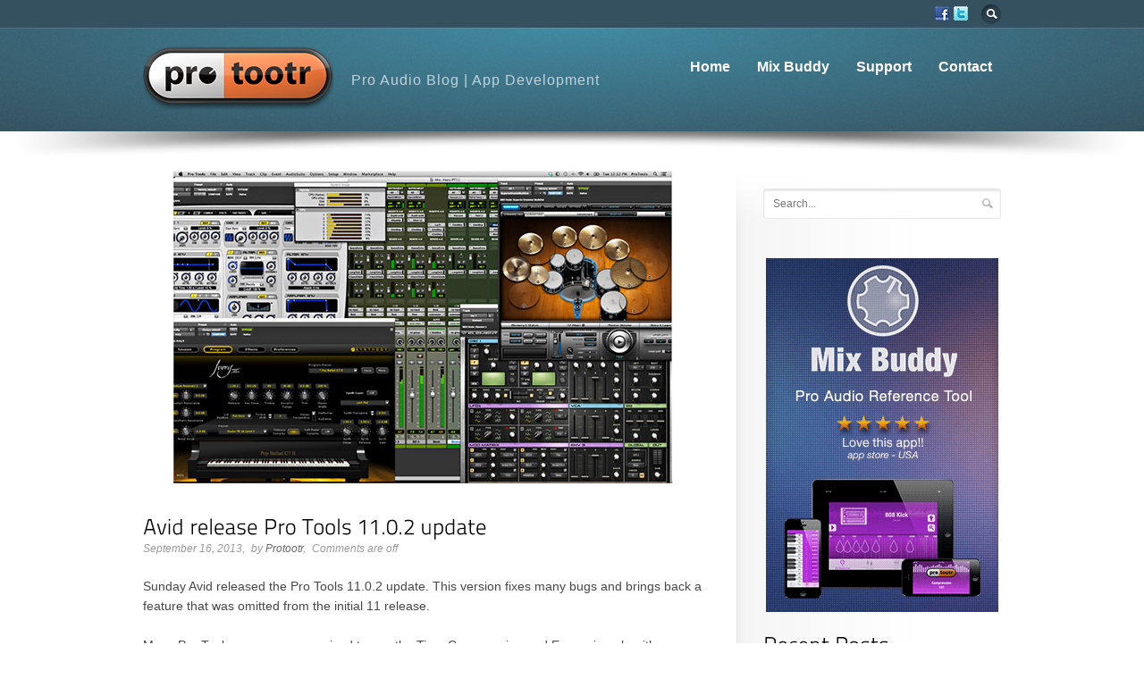

--- FILE ---
content_type: text/html; charset=UTF-8
request_url: https://www.protootr.com/avid-release-pro-tools-11-0-2-update/
body_size: 10746
content:
<!DOCTYPE html>
<!--[if IE 6]>
<html class="no-js" id="ie6" lang="en-US">
<![endif]-->
<!--[if IE 7]>
<html class="no-js" id="ie7" lang="en-US">
<![endif]-->
<!--[if IE 8]>
<html class="no-js" id="ie8" lang="en-US">
<![endif]-->
<!--[if !(IE 6) | !(IE 7) | !(IE 8)  ]><!-->
<html class="no-js" lang="en-US">
<!--<![endif]-->
<head>
<meta charset="UTF-8" />
<!--<meta name="viewport" content="initial-scale:1.0, width=device-width" />-->

<title>
Avid release Pro Tools 11.0.2 update</title>

<link rel="profile" href="http://gmpg.org/xfn/11" />
<link rel="pingback" href="https://www.protootr.com/wordpress-protootr/xmlrpc.php" />

<!--[if lt IE 9]>
<script src="https://www.protootr.com/wordpress-protootr/wp-content/themes/flare/js/tools/html5.js"></script>
<![endif]-->


<meta name='robots' content='index, follow, max-image-preview:large, max-snippet:-1, max-video-preview:-1' />
	<style>img:is([sizes="auto" i], [sizes^="auto," i]) { contain-intrinsic-size: 3000px 1500px }</style>
	
	<!-- This site is optimized with the Yoast SEO plugin v26.8 - https://yoast.com/product/yoast-seo-wordpress/ -->
	<meta name="description" content="Sunday Avid released the Pro Tools 11.0.2 update. This version fixes many bugs and brings back a feature that was omitted from the initial 11 release." />
	<link rel="canonical" href="https://www.protootr.com/avid-release-pro-tools-11-0-2-update/" />
	<meta property="og:locale" content="en_US" />
	<meta property="og:type" content="article" />
	<meta property="og:title" content="Avid release Pro Tools 11.0.2 update" />
	<meta property="og:description" content="Sunday Avid released the Pro Tools 11.0.2 update. This version fixes many bugs and brings back a feature that was omitted from the initial 11 release." />
	<meta property="og:url" content="https://www.protootr.com/avid-release-pro-tools-11-0-2-update/" />
	<meta property="og:site_name" content="Protootr | Pro Audio Blog and Developer of Mix Buddy" />
	<meta property="article:published_time" content="2013-09-16T15:10:33+00:00" />
	<meta property="article:modified_time" content="2013-10-09T13:38:58+00:00" />
	<meta property="og:image" content="https://www.protootr.com/wordpress-protootr/wp-content/uploads/pro-tools-11-screenshot.jpg" />
	<meta property="og:image:width" content="559" />
	<meta property="og:image:height" content="350" />
	<meta property="og:image:type" content="image/jpeg" />
	<meta name="author" content="Protootr" />
	<meta name="twitter:label1" content="Written by" />
	<meta name="twitter:data1" content="Protootr" />
	<meta name="twitter:label2" content="Est. reading time" />
	<meta name="twitter:data2" content="1 minute" />
	<script type="application/ld+json" class="yoast-schema-graph">{"@context":"https://schema.org","@graph":[{"@type":"Article","@id":"https://www.protootr.com/avid-release-pro-tools-11-0-2-update/#article","isPartOf":{"@id":"https://www.protootr.com/avid-release-pro-tools-11-0-2-update/"},"author":{"name":"Protootr","@id":"https://www.protootr.com/#/schema/person/a393b49b0d2f3402f5e2361bd431c752"},"headline":"Avid release Pro Tools 11.0.2 update","datePublished":"2013-09-16T15:10:33+00:00","dateModified":"2013-10-09T13:38:58+00:00","mainEntityOfPage":{"@id":"https://www.protootr.com/avid-release-pro-tools-11-0-2-update/"},"wordCount":170,"image":{"@id":"https://www.protootr.com/avid-release-pro-tools-11-0-2-update/#primaryimage"},"thumbnailUrl":"https://www.protootr.com/wordpress-protootr/wp-content/uploads/pro-tools-11-screenshot.jpg","keywords":["Avid","Pro Tools 11.0.2","Update","XForm"],"articleSection":["DAW","Plugins","Pro Tools"],"inLanguage":"en-US"},{"@type":"WebPage","@id":"https://www.protootr.com/avid-release-pro-tools-11-0-2-update/","url":"https://www.protootr.com/avid-release-pro-tools-11-0-2-update/","name":"Avid release Pro Tools 11.0.2 update","isPartOf":{"@id":"https://www.protootr.com/#website"},"primaryImageOfPage":{"@id":"https://www.protootr.com/avid-release-pro-tools-11-0-2-update/#primaryimage"},"image":{"@id":"https://www.protootr.com/avid-release-pro-tools-11-0-2-update/#primaryimage"},"thumbnailUrl":"https://www.protootr.com/wordpress-protootr/wp-content/uploads/pro-tools-11-screenshot.jpg","datePublished":"2013-09-16T15:10:33+00:00","dateModified":"2013-10-09T13:38:58+00:00","author":{"@id":"https://www.protootr.com/#/schema/person/a393b49b0d2f3402f5e2361bd431c752"},"description":"Sunday Avid released the Pro Tools 11.0.2 update. This version fixes many bugs and brings back a feature that was omitted from the initial 11 release.","breadcrumb":{"@id":"https://www.protootr.com/avid-release-pro-tools-11-0-2-update/#breadcrumb"},"inLanguage":"en-US","potentialAction":[{"@type":"ReadAction","target":["https://www.protootr.com/avid-release-pro-tools-11-0-2-update/"]}]},{"@type":"ImageObject","inLanguage":"en-US","@id":"https://www.protootr.com/avid-release-pro-tools-11-0-2-update/#primaryimage","url":"https://www.protootr.com/wordpress-protootr/wp-content/uploads/pro-tools-11-screenshot.jpg","contentUrl":"https://www.protootr.com/wordpress-protootr/wp-content/uploads/pro-tools-11-screenshot.jpg","width":559,"height":350,"caption":"Pro Tools 11"},{"@type":"BreadcrumbList","@id":"https://www.protootr.com/avid-release-pro-tools-11-0-2-update/#breadcrumb","itemListElement":[{"@type":"ListItem","position":1,"name":"Home","item":"https://www.protootr.com/"},{"@type":"ListItem","position":2,"name":"Avid release Pro Tools 11.0.2 update"}]},{"@type":"WebSite","@id":"https://www.protootr.com/#website","url":"https://www.protootr.com/","name":"Protootr | Pro Audio Blog and Developer of Mix Buddy","description":"Pro audio educational app development and pro audio blog","potentialAction":[{"@type":"SearchAction","target":{"@type":"EntryPoint","urlTemplate":"https://www.protootr.com/?s={search_term_string}"},"query-input":{"@type":"PropertyValueSpecification","valueRequired":true,"valueName":"search_term_string"}}],"inLanguage":"en-US"},{"@type":"Person","@id":"https://www.protootr.com/#/schema/person/a393b49b0d2f3402f5e2361bd431c752","name":"Protootr","url":"https://www.protootr.com/author/protootr/"}]}</script>
	<!-- / Yoast SEO plugin. -->


<link rel="alternate" type="application/rss+xml" title="Protootr  |  Pro Audio Blog and Developer of Mix Buddy &raquo; Feed" href="https://www.protootr.com/feed/" />
<link rel="alternate" type="application/rss+xml" title="Protootr  |  Pro Audio Blog and Developer of Mix Buddy &raquo; Comments Feed" href="https://www.protootr.com/comments/feed/" />
<script type="text/javascript">
/* <![CDATA[ */
window._wpemojiSettings = {"baseUrl":"https:\/\/s.w.org\/images\/core\/emoji\/16.0.1\/72x72\/","ext":".png","svgUrl":"https:\/\/s.w.org\/images\/core\/emoji\/16.0.1\/svg\/","svgExt":".svg","source":{"concatemoji":"https:\/\/www.protootr.com\/wordpress-protootr\/wp-includes\/js\/wp-emoji-release.min.js?ver=6.8.3"}};
/*! This file is auto-generated */
!function(s,n){var o,i,e;function c(e){try{var t={supportTests:e,timestamp:(new Date).valueOf()};sessionStorage.setItem(o,JSON.stringify(t))}catch(e){}}function p(e,t,n){e.clearRect(0,0,e.canvas.width,e.canvas.height),e.fillText(t,0,0);var t=new Uint32Array(e.getImageData(0,0,e.canvas.width,e.canvas.height).data),a=(e.clearRect(0,0,e.canvas.width,e.canvas.height),e.fillText(n,0,0),new Uint32Array(e.getImageData(0,0,e.canvas.width,e.canvas.height).data));return t.every(function(e,t){return e===a[t]})}function u(e,t){e.clearRect(0,0,e.canvas.width,e.canvas.height),e.fillText(t,0,0);for(var n=e.getImageData(16,16,1,1),a=0;a<n.data.length;a++)if(0!==n.data[a])return!1;return!0}function f(e,t,n,a){switch(t){case"flag":return n(e,"\ud83c\udff3\ufe0f\u200d\u26a7\ufe0f","\ud83c\udff3\ufe0f\u200b\u26a7\ufe0f")?!1:!n(e,"\ud83c\udde8\ud83c\uddf6","\ud83c\udde8\u200b\ud83c\uddf6")&&!n(e,"\ud83c\udff4\udb40\udc67\udb40\udc62\udb40\udc65\udb40\udc6e\udb40\udc67\udb40\udc7f","\ud83c\udff4\u200b\udb40\udc67\u200b\udb40\udc62\u200b\udb40\udc65\u200b\udb40\udc6e\u200b\udb40\udc67\u200b\udb40\udc7f");case"emoji":return!a(e,"\ud83e\udedf")}return!1}function g(e,t,n,a){var r="undefined"!=typeof WorkerGlobalScope&&self instanceof WorkerGlobalScope?new OffscreenCanvas(300,150):s.createElement("canvas"),o=r.getContext("2d",{willReadFrequently:!0}),i=(o.textBaseline="top",o.font="600 32px Arial",{});return e.forEach(function(e){i[e]=t(o,e,n,a)}),i}function t(e){var t=s.createElement("script");t.src=e,t.defer=!0,s.head.appendChild(t)}"undefined"!=typeof Promise&&(o="wpEmojiSettingsSupports",i=["flag","emoji"],n.supports={everything:!0,everythingExceptFlag:!0},e=new Promise(function(e){s.addEventListener("DOMContentLoaded",e,{once:!0})}),new Promise(function(t){var n=function(){try{var e=JSON.parse(sessionStorage.getItem(o));if("object"==typeof e&&"number"==typeof e.timestamp&&(new Date).valueOf()<e.timestamp+604800&&"object"==typeof e.supportTests)return e.supportTests}catch(e){}return null}();if(!n){if("undefined"!=typeof Worker&&"undefined"!=typeof OffscreenCanvas&&"undefined"!=typeof URL&&URL.createObjectURL&&"undefined"!=typeof Blob)try{var e="postMessage("+g.toString()+"("+[JSON.stringify(i),f.toString(),p.toString(),u.toString()].join(",")+"));",a=new Blob([e],{type:"text/javascript"}),r=new Worker(URL.createObjectURL(a),{name:"wpTestEmojiSupports"});return void(r.onmessage=function(e){c(n=e.data),r.terminate(),t(n)})}catch(e){}c(n=g(i,f,p,u))}t(n)}).then(function(e){for(var t in e)n.supports[t]=e[t],n.supports.everything=n.supports.everything&&n.supports[t],"flag"!==t&&(n.supports.everythingExceptFlag=n.supports.everythingExceptFlag&&n.supports[t]);n.supports.everythingExceptFlag=n.supports.everythingExceptFlag&&!n.supports.flag,n.DOMReady=!1,n.readyCallback=function(){n.DOMReady=!0}}).then(function(){return e}).then(function(){var e;n.supports.everything||(n.readyCallback(),(e=n.source||{}).concatemoji?t(e.concatemoji):e.wpemoji&&e.twemoji&&(t(e.twemoji),t(e.wpemoji)))}))}((window,document),window._wpemojiSettings);
/* ]]> */
</script>
<style id='wp-emoji-styles-inline-css' type='text/css'>

	img.wp-smiley, img.emoji {
		display: inline !important;
		border: none !important;
		box-shadow: none !important;
		height: 1em !important;
		width: 1em !important;
		margin: 0 0.07em !important;
		vertical-align: -0.1em !important;
		background: none !important;
		padding: 0 !important;
	}
</style>
<link rel='stylesheet' id='wp-block-library-css' href='https://www.protootr.com/wordpress-protootr/wp-includes/css/dist/block-library/style.min.css?ver=6.8.3' type='text/css' media='all' />
<style id='classic-theme-styles-inline-css' type='text/css'>
/*! This file is auto-generated */
.wp-block-button__link{color:#fff;background-color:#32373c;border-radius:9999px;box-shadow:none;text-decoration:none;padding:calc(.667em + 2px) calc(1.333em + 2px);font-size:1.125em}.wp-block-file__button{background:#32373c;color:#fff;text-decoration:none}
</style>
<style id='global-styles-inline-css' type='text/css'>
:root{--wp--preset--aspect-ratio--square: 1;--wp--preset--aspect-ratio--4-3: 4/3;--wp--preset--aspect-ratio--3-4: 3/4;--wp--preset--aspect-ratio--3-2: 3/2;--wp--preset--aspect-ratio--2-3: 2/3;--wp--preset--aspect-ratio--16-9: 16/9;--wp--preset--aspect-ratio--9-16: 9/16;--wp--preset--color--black: #000000;--wp--preset--color--cyan-bluish-gray: #abb8c3;--wp--preset--color--white: #ffffff;--wp--preset--color--pale-pink: #f78da7;--wp--preset--color--vivid-red: #cf2e2e;--wp--preset--color--luminous-vivid-orange: #ff6900;--wp--preset--color--luminous-vivid-amber: #fcb900;--wp--preset--color--light-green-cyan: #7bdcb5;--wp--preset--color--vivid-green-cyan: #00d084;--wp--preset--color--pale-cyan-blue: #8ed1fc;--wp--preset--color--vivid-cyan-blue: #0693e3;--wp--preset--color--vivid-purple: #9b51e0;--wp--preset--gradient--vivid-cyan-blue-to-vivid-purple: linear-gradient(135deg,rgba(6,147,227,1) 0%,rgb(155,81,224) 100%);--wp--preset--gradient--light-green-cyan-to-vivid-green-cyan: linear-gradient(135deg,rgb(122,220,180) 0%,rgb(0,208,130) 100%);--wp--preset--gradient--luminous-vivid-amber-to-luminous-vivid-orange: linear-gradient(135deg,rgba(252,185,0,1) 0%,rgba(255,105,0,1) 100%);--wp--preset--gradient--luminous-vivid-orange-to-vivid-red: linear-gradient(135deg,rgba(255,105,0,1) 0%,rgb(207,46,46) 100%);--wp--preset--gradient--very-light-gray-to-cyan-bluish-gray: linear-gradient(135deg,rgb(238,238,238) 0%,rgb(169,184,195) 100%);--wp--preset--gradient--cool-to-warm-spectrum: linear-gradient(135deg,rgb(74,234,220) 0%,rgb(151,120,209) 20%,rgb(207,42,186) 40%,rgb(238,44,130) 60%,rgb(251,105,98) 80%,rgb(254,248,76) 100%);--wp--preset--gradient--blush-light-purple: linear-gradient(135deg,rgb(255,206,236) 0%,rgb(152,150,240) 100%);--wp--preset--gradient--blush-bordeaux: linear-gradient(135deg,rgb(254,205,165) 0%,rgb(254,45,45) 50%,rgb(107,0,62) 100%);--wp--preset--gradient--luminous-dusk: linear-gradient(135deg,rgb(255,203,112) 0%,rgb(199,81,192) 50%,rgb(65,88,208) 100%);--wp--preset--gradient--pale-ocean: linear-gradient(135deg,rgb(255,245,203) 0%,rgb(182,227,212) 50%,rgb(51,167,181) 100%);--wp--preset--gradient--electric-grass: linear-gradient(135deg,rgb(202,248,128) 0%,rgb(113,206,126) 100%);--wp--preset--gradient--midnight: linear-gradient(135deg,rgb(2,3,129) 0%,rgb(40,116,252) 100%);--wp--preset--font-size--small: 13px;--wp--preset--font-size--medium: 20px;--wp--preset--font-size--large: 36px;--wp--preset--font-size--x-large: 42px;--wp--preset--spacing--20: 0.44rem;--wp--preset--spacing--30: 0.67rem;--wp--preset--spacing--40: 1rem;--wp--preset--spacing--50: 1.5rem;--wp--preset--spacing--60: 2.25rem;--wp--preset--spacing--70: 3.38rem;--wp--preset--spacing--80: 5.06rem;--wp--preset--shadow--natural: 6px 6px 9px rgba(0, 0, 0, 0.2);--wp--preset--shadow--deep: 12px 12px 50px rgba(0, 0, 0, 0.4);--wp--preset--shadow--sharp: 6px 6px 0px rgba(0, 0, 0, 0.2);--wp--preset--shadow--outlined: 6px 6px 0px -3px rgba(255, 255, 255, 1), 6px 6px rgba(0, 0, 0, 1);--wp--preset--shadow--crisp: 6px 6px 0px rgba(0, 0, 0, 1);}:where(.is-layout-flex){gap: 0.5em;}:where(.is-layout-grid){gap: 0.5em;}body .is-layout-flex{display: flex;}.is-layout-flex{flex-wrap: wrap;align-items: center;}.is-layout-flex > :is(*, div){margin: 0;}body .is-layout-grid{display: grid;}.is-layout-grid > :is(*, div){margin: 0;}:where(.wp-block-columns.is-layout-flex){gap: 2em;}:where(.wp-block-columns.is-layout-grid){gap: 2em;}:where(.wp-block-post-template.is-layout-flex){gap: 1.25em;}:where(.wp-block-post-template.is-layout-grid){gap: 1.25em;}.has-black-color{color: var(--wp--preset--color--black) !important;}.has-cyan-bluish-gray-color{color: var(--wp--preset--color--cyan-bluish-gray) !important;}.has-white-color{color: var(--wp--preset--color--white) !important;}.has-pale-pink-color{color: var(--wp--preset--color--pale-pink) !important;}.has-vivid-red-color{color: var(--wp--preset--color--vivid-red) !important;}.has-luminous-vivid-orange-color{color: var(--wp--preset--color--luminous-vivid-orange) !important;}.has-luminous-vivid-amber-color{color: var(--wp--preset--color--luminous-vivid-amber) !important;}.has-light-green-cyan-color{color: var(--wp--preset--color--light-green-cyan) !important;}.has-vivid-green-cyan-color{color: var(--wp--preset--color--vivid-green-cyan) !important;}.has-pale-cyan-blue-color{color: var(--wp--preset--color--pale-cyan-blue) !important;}.has-vivid-cyan-blue-color{color: var(--wp--preset--color--vivid-cyan-blue) !important;}.has-vivid-purple-color{color: var(--wp--preset--color--vivid-purple) !important;}.has-black-background-color{background-color: var(--wp--preset--color--black) !important;}.has-cyan-bluish-gray-background-color{background-color: var(--wp--preset--color--cyan-bluish-gray) !important;}.has-white-background-color{background-color: var(--wp--preset--color--white) !important;}.has-pale-pink-background-color{background-color: var(--wp--preset--color--pale-pink) !important;}.has-vivid-red-background-color{background-color: var(--wp--preset--color--vivid-red) !important;}.has-luminous-vivid-orange-background-color{background-color: var(--wp--preset--color--luminous-vivid-orange) !important;}.has-luminous-vivid-amber-background-color{background-color: var(--wp--preset--color--luminous-vivid-amber) !important;}.has-light-green-cyan-background-color{background-color: var(--wp--preset--color--light-green-cyan) !important;}.has-vivid-green-cyan-background-color{background-color: var(--wp--preset--color--vivid-green-cyan) !important;}.has-pale-cyan-blue-background-color{background-color: var(--wp--preset--color--pale-cyan-blue) !important;}.has-vivid-cyan-blue-background-color{background-color: var(--wp--preset--color--vivid-cyan-blue) !important;}.has-vivid-purple-background-color{background-color: var(--wp--preset--color--vivid-purple) !important;}.has-black-border-color{border-color: var(--wp--preset--color--black) !important;}.has-cyan-bluish-gray-border-color{border-color: var(--wp--preset--color--cyan-bluish-gray) !important;}.has-white-border-color{border-color: var(--wp--preset--color--white) !important;}.has-pale-pink-border-color{border-color: var(--wp--preset--color--pale-pink) !important;}.has-vivid-red-border-color{border-color: var(--wp--preset--color--vivid-red) !important;}.has-luminous-vivid-orange-border-color{border-color: var(--wp--preset--color--luminous-vivid-orange) !important;}.has-luminous-vivid-amber-border-color{border-color: var(--wp--preset--color--luminous-vivid-amber) !important;}.has-light-green-cyan-border-color{border-color: var(--wp--preset--color--light-green-cyan) !important;}.has-vivid-green-cyan-border-color{border-color: var(--wp--preset--color--vivid-green-cyan) !important;}.has-pale-cyan-blue-border-color{border-color: var(--wp--preset--color--pale-cyan-blue) !important;}.has-vivid-cyan-blue-border-color{border-color: var(--wp--preset--color--vivid-cyan-blue) !important;}.has-vivid-purple-border-color{border-color: var(--wp--preset--color--vivid-purple) !important;}.has-vivid-cyan-blue-to-vivid-purple-gradient-background{background: var(--wp--preset--gradient--vivid-cyan-blue-to-vivid-purple) !important;}.has-light-green-cyan-to-vivid-green-cyan-gradient-background{background: var(--wp--preset--gradient--light-green-cyan-to-vivid-green-cyan) !important;}.has-luminous-vivid-amber-to-luminous-vivid-orange-gradient-background{background: var(--wp--preset--gradient--luminous-vivid-amber-to-luminous-vivid-orange) !important;}.has-luminous-vivid-orange-to-vivid-red-gradient-background{background: var(--wp--preset--gradient--luminous-vivid-orange-to-vivid-red) !important;}.has-very-light-gray-to-cyan-bluish-gray-gradient-background{background: var(--wp--preset--gradient--very-light-gray-to-cyan-bluish-gray) !important;}.has-cool-to-warm-spectrum-gradient-background{background: var(--wp--preset--gradient--cool-to-warm-spectrum) !important;}.has-blush-light-purple-gradient-background{background: var(--wp--preset--gradient--blush-light-purple) !important;}.has-blush-bordeaux-gradient-background{background: var(--wp--preset--gradient--blush-bordeaux) !important;}.has-luminous-dusk-gradient-background{background: var(--wp--preset--gradient--luminous-dusk) !important;}.has-pale-ocean-gradient-background{background: var(--wp--preset--gradient--pale-ocean) !important;}.has-electric-grass-gradient-background{background: var(--wp--preset--gradient--electric-grass) !important;}.has-midnight-gradient-background{background: var(--wp--preset--gradient--midnight) !important;}.has-small-font-size{font-size: var(--wp--preset--font-size--small) !important;}.has-medium-font-size{font-size: var(--wp--preset--font-size--medium) !important;}.has-large-font-size{font-size: var(--wp--preset--font-size--large) !important;}.has-x-large-font-size{font-size: var(--wp--preset--font-size--x-large) !important;}
:where(.wp-block-post-template.is-layout-flex){gap: 1.25em;}:where(.wp-block-post-template.is-layout-grid){gap: 1.25em;}
:where(.wp-block-columns.is-layout-flex){gap: 2em;}:where(.wp-block-columns.is-layout-grid){gap: 2em;}
:root :where(.wp-block-pullquote){font-size: 1.5em;line-height: 1.6;}
</style>
<link rel='stylesheet' id='main-css' href='https://www.protootr.com/wordpress-protootr/wp-content/themes/flare/css/main.css?ver=6.8.3' type='text/css' media='screen' />
<link rel='stylesheet' id='skin-css' href='https://www.protootr.com/wordpress-protootr/wp-content/themes/flare/css/skins/default.css?respondjs=no&#038;ver=6.8.3' type='text/css' media='screen' />
<link rel='stylesheet' id='style-css' href='https://www.protootr.com/wordpress-protootr/wp-content/themes/flare-child-theme/style.css?ver=6.8.3' type='text/css' media='screen' />
<link rel='stylesheet' id='prettyPhoto-css' href='https://www.protootr.com/wordpress-protootr/wp-content/themes/flare/js/prettyPhoto/css/prettyPhoto.css?ver=6.8.3' type='text/css' media='screen' />
<link rel='stylesheet' id='print-css' href='https://www.protootr.com/wordpress-protootr/wp-content/themes/flare/css/print.css?ver=6.8.3' type='text/css' media='print' />
<script type="text/javascript" src="https://www.protootr.com/wordpress-protootr/wp-includes/js/jquery/jquery.min.js?ver=3.7.1" id="jquery-core-js"></script>
<script type="text/javascript" src="https://www.protootr.com/wordpress-protootr/wp-includes/js/jquery/jquery-migrate.min.js?ver=3.4.1" id="jquery-migrate-js"></script>
<script type="text/javascript" src="https://www.protootr.com/wordpress-protootr/wp-content/themes/flare/js/jquery-metadata/jquery.metadata.js?ver=6.8.3" id="metadata-js"></script>
<script type="text/javascript" src="https://www.protootr.com/wordpress-protootr/wp-content/themes/flare/js/easing/jquery.easing.1.3.js?ver=6.8.3" id="easing-js"></script>
<script type="text/javascript" src="https://www.protootr.com/wordpress-protootr/wp-content/themes/flare/js/tools/jquery.hoverIntent.minified.js?ver=6.8.3" id="hoverintent-js"></script>
<script type="text/javascript" src="https://www.protootr.com/wordpress-protootr/wp-content/themes/flare/js/prettyPhoto/js/jquery.prettyPhoto.js?ver=6.8.3" id="prettyphoto-js"></script>
<script type="text/javascript" id="main-js-extra">
/* <![CDATA[ */
var btpTheme = {"uri":"https:\/\/www.protootr.com\/wordpress-protootr\/wp-content\/themes\/flare"};
/* ]]> */
</script>
<script type="text/javascript" src="https://www.protootr.com/wordpress-protootr/wp-content/themes/flare/js/main.js?ver=1.0" id="main-js"></script>
<script type="text/javascript" src="https://www.protootr.com/wordpress-protootr/wp-content/themes/flare/js/cufon/cufon-yui.js?ver=6.8.3" id="cufon-js"></script>
<script type="text/javascript" src="https://www.protootr.com/wordpress-protootr/wp-content/themes/flare/js/cufon/TitilliumText25L_300.font.js?ver=6.8.3" id="cufon_font_titillium-js"></script>
<link rel="https://api.w.org/" href="https://www.protootr.com/wp-json/" /><link rel="alternate" title="JSON" type="application/json" href="https://www.protootr.com/wp-json/wp/v2/posts/1848" /><link rel="EditURI" type="application/rsd+xml" title="RSD" href="https://www.protootr.com/wordpress-protootr/xmlrpc.php?rsd" />
<link rel='shortlink' href='https://www.protootr.com/?p=1848' />
<link rel="alternate" title="oEmbed (JSON)" type="application/json+oembed" href="https://www.protootr.com/wp-json/oembed/1.0/embed?url=https%3A%2F%2Fwww.protootr.com%2Favid-release-pro-tools-11-0-2-update%2F" />
<link rel="alternate" title="oEmbed (XML)" type="text/xml+oembed" href="https://www.protootr.com/wp-json/oembed/1.0/embed?url=https%3A%2F%2Fwww.protootr.com%2Favid-release-pro-tools-11-0-2-update%2F&#038;format=xml" />

<style type="text/css">
/* AUTO-GENERATED BASED ON THEME OPTIONS -------------------------------------------------- */
#id {
padding-top: 20px;
}
#id {
padding-bottom: 20px;
}
#primary-nav {
margin-top: 26px;
}
#header > .background,
#primary-nav-menu > li.current-menu-item > a,
#primary-nav-menu > li.current-menu-ancestor > a,
#primary-nav-menu > li.current_page_parent > a {
background: #35515f; 
}
#primary-bar > .background > div.flare > div:first-child {
filter: progid:DXImageTransform.Microsoft.gradient(GradientType=0, startColorstr=#ff4089a1, endColorstr=#004089a1);
-ms-filter: "progid:DXImageTransform.Microsoft.gradient (GradientType=0, startColorstr=#ff4089a1, endColorstr=#004089a1)";
}
#primary-bar > .background > div.flare {
background-image:-webkit-gradient(linear,0% 0%,0% 100%,from(rgba(64,137,161,1)),to(rgba(64,137,161,0)));
background-image:-webkit-linear-gradient(left,rgba(64,137,161,0) 0%,rgba(64,137,161,1) 50%,rgba(64,137,161,0) 100%);
background-image:   -moz-linear-gradient(left,rgba(64,137,161,0) 0%,rgba(64,137,161,1) 50%,rgba(64,137,161,0) 100%);
background-image:    -ms-linear-gradient(left,rgba(64,137,161,0) 0%,rgba(64,137,161,1) 50%,rgba(64,137,161,0) 100%);
background-image:     -o-linear-gradient(left,rgba(64,137,161,0) 0%,rgba(64,137,161,1) 50%,rgba(64,137,161,0) 100%);
background-image:        linear-gradient(left,rgba(64,137,161,0) 0%,rgba(64,137,161,1) 50%,rgba(64,137,161,0) 100%);
background-image:-webkit-radial-gradient(top center,rgba(64,137,161,1),rgba(64,137,161,0));
background-image:   -moz-radial-gradient(top center,rgba(64,137,161,1),rgba(64,137,161,0));
background-image:    -ms-radial-gradient(top center,rgba(64,137,161,1),rgba(64,137,161,0));
background-image:     -o-radial-gradient(top center,rgba(64,137,161,1),rgba(64,137,161,0));
background-image:        radial-gradient(top center,rgba(64,137,161,1),rgba(64,137,161,0));
}
#header-inner *,
#header .entry-nav > ul:after,
#header .entry-nav > ul:before {
border-color: #476d80; 
}
#header table.simple tbody tr:nth-child(even) td {
background-color: rgba(71,109,128, 0.33);
}
#header table.simple thead th,
#header .box-content > .background {
background-color: #3e5f6f;
background:-webkit-gradient(linear, 0% 0%, 0% 100%, from(rgba(71,109,128, 0.66)), to(rgba(71,109,128, 0)));
background:-webkit-linear-gradient(top, rgba(71,109,128, 0.66), rgba(71,109,128, 0));
background:   -moz-linear-gradient(top, rgba(71,109,128, 0.66), rgba(71,109,128, 0));
background:    -ms-linear-gradient(top, rgba(71,109,128, 0.66), rgba(71,109,128, 0));
background:     -o-linear-gradient(top, rgba(71,109,128, 0.66), rgba(71,109,128, 0));
background:        linear-gradient(top, rgba(71,109,128, 0.66), rgba(71,109,128, 0));
}
#header .testimonial.type-bubble > .inner:before,
#header .tweets:before,
#header .entry-tags ul li a:after {
border-color: #3e5f6f; 
}
#header .pullquote.type-simple,
#header .testimonial.type-bubble > .inner,
#header .tweets,
#header .entry-tags ul li a,
#header #author-info,
#header .bypostauthor > article > .comment-body,
#header .isotope-toolbar .filters > ul li a {
background-color: #3e5f6f; 
}
#precontent > .background {
background-color: #c5c5c5; 
}
#precontent > .background > div.flare > div:first-child {
filter: progid:DXImageTransform.Microsoft.gradient(GradientType=1, startColorstr=#00ebebeb, endColorstr=#ffebebeb);
-ms-filter: "progid:DXImageTransform.Microsoft.gradient (GradientType=1, startColorstr=#00ebebeb, endColorstr=#ffebebeb)";
}
#precontent > .background > div.flare > div + div {
filter: progid:DXImageTransform.Microsoft.gradient(GradientType=1, startColorstr=#ffebebeb, endColorstr=#00ebebeb);
-ms-filter: "progid:DXImageTransform.Microsoft.gradient (GradientType=1, startColorstr=#ffebebeb, endColorstr=#00ebebeb)";
}
#precontent > .background > div.flare {
background-image:-webkit-gradient(linear,0% 0%,100% 0%, from(rgba(235,235,235, 0)),color-stop(50%,rgba( 235,235,235, 1)),to(rgba(235,235,235,0)));background-image:-webkit-linear-gradient(left,rgba(235,235,235,0) 0%,rgba(235,235,235,1) 50%,rgba(235,235,235,0) 100%);
background-image:   -moz-linear-gradient(left,rgba(235,235,235,0) 0%,rgba(235,235,235,1) 50%,rgba(235,235,235,0) 100%);
background-image:    -ms-linear-gradient(left,rgba(235,235,235,0) 0%,rgba(235,235,235,1) 50%,rgba(235,235,235,0) 100%);
background-image:     -o-linear-gradient(left,rgba(235,235,235,0) 0%,rgba(235,235,235,1) 50%,rgba(235,235,235,0) 100%);
background-image:        linear-gradient(left,rgba(235,235,235,0) 0%,rgba(235,235,235,1) 50%,rgba(235,235,235,0) 100%);
background-image:-webkit-radial-gradient(top center,ellipse farthest-side,rgba(235,235,235,1),rgba(235,235,235,0));
background-image:   -moz-radial-gradient(top center,ellipse farthest-side,rgba(235,235,235,1),rgba(235,235,235,0));
background-image:    -ms-radial-gradient(top center,ellipse farthest-side,rgba(235,235,235,1),rgba(235,235,235,0));
background-image:     -o-radial-gradient(top center,ellipse farthest-side,rgba(235,235,235,1),rgba(235,235,235,0));
background-image:        radial-gradient(top center,ellipse farthest-side,rgba(235,235,235,1),rgba(235,235,235,0));
}
#precontent-inner *,
#precontent .entry-nav > ul:after,
#precontent .entry-nav > ul:before {
border-color: #d2d2d2; 
}
#precontent table.simple tbody tr:nth-child(even) td {
background-color: rgba(210,210,210, 0.33);
}
#precontent table.simple thead th,
#precontent .box-content > .background {
background-color: #dedede;
background:-webkit-gradient(linear, 0% 0%, 0% 100%, from(rgba(210,210,210, 0)), to(rgba(210,210,210, 0.66)));
background:-webkit-linear-gradient(top, rgba(210,210,210, 0), rgba(210,210,210, 0.66));
background:   -moz-linear-gradient(top, rgba(210,210,210, 0), rgba(210,210,210, 0.66));
background:    -ms-linear-gradient(top, rgba(210,210,210, 0), rgba(210,210,210, 0.66));
background:     -o-linear-gradient(top, rgba(210,210,210, 0), rgba(210,210,210, 0.66));
background:        linear-gradient(top, rgba(210,210,210, 0), rgba(210,210,210, 0.66));
}
#precontent .testimonial.type-bubble > .inner:before,
#precontent .tweets:before,
#precontent .entry-tags ul li a:after {
border-color: #dedede; 
}
#precontent .pullquote.type-simple,
#precontent .testimonial.type-bubble > .inner,
#precontent .tweets,
#precontent .entry-tags ul li a,
#precontent #author-info,
#precontent .bypostauthor > article > .comment-body,
#precontent .isotope-toolbar .filters > ul li a {
background-color: #dedede; 
}
#content > .background {
background: #ffffff; 
}
#content .sidebar.after > .helper {
background-image: url(https://www.protootr.com/wordpress-protootr/wp-content/themes/flare/images/sidebar_right_helper.png);}
#content .sidebar.after > .inner { background-image: url(https://www.protootr.com/wordpress-protootr/wp-content/themes/flare/images/sidebar_right_inner.png); }
#content .sidebar.before > .helper {
background-image: url(https://www.protootr.com/wordpress-protootr/wp-content/themes/flare/images/sidebar_left_helper.png);}
#content .sidebar.before > .inner { background-image: url(https://www.protootr.com/wordpress-protootr/wp-content/themes/flare/images/sidebar_left_inner.png); }
#content-inner *,
#content .entry-nav > ul:after,
#content .entry-nav > ul:before {
border-color: #e6e6e6; 
}
#content table.simple tbody tr:nth-child(even) td {
background-color: rgba(230,230,230, 0.33);
}
#content table.simple thead th,
#content .box-content > .background {
background-color: #f2f2f2;
background:-webkit-gradient(linear, 0% 0%, 0% 100%, from(rgba(230,230,230, 0)), to(rgba(230,230,230, 0.66)));
background:-webkit-linear-gradient(top, rgba(230,230,230, 0), rgba(230,230,230, 0.66));
background:   -moz-linear-gradient(top, rgba(230,230,230, 0), rgba(230,230,230, 0.66));
background:    -ms-linear-gradient(top, rgba(230,230,230, 0), rgba(230,230,230, 0.66));
background:     -o-linear-gradient(top, rgba(230,230,230, 0), rgba(230,230,230, 0.66));
background:        linear-gradient(top, rgba(230,230,230, 0), rgba(230,230,230, 0.66));
}
#content .testimonial.type-bubble > .inner:before,
#content .tweets:before,
#content .entry-tags ul li a:after {
border-color: #f2f2f2; 
}
#content .pullquote.type-simple,
#content .testimonial.type-bubble > .inner,
#content .tweets,
#content .entry-tags ul li a,
#content #author-info,
#content .bypostauthor > article > .comment-body,
#content .isotope-toolbar .filters > ul li a {
background-color: #f2f2f2; 
}
#content,
#content h1 + h3,
#content h1 + h4,
#content h1 + h5,
#content h1 + h6,
#content h2 + h4,
#content h2 + h5,
#content h2 + h6,
#content h3 + h5,
#content h3 + h6,
#content h4 + h6,
#content .heading-1 + h3,
#content .heading-1 + h4,
#content .heading-1 + h5,
#content .heading-1 + h6,
#content .heading-2 + h4,
#content .heading-2 + h5,
#content .heading-2 + h6,
#content .heading-3 + h5,
#content .heading-3 + h6,
#content .heading-4 + h6 {
color: #474747; }
#content a { color: #0591bd; }
#content a.back-to:before,
#content a.back-to:after {
border-color: #0591bd;
}
#content a:hover { color: #e76404; }
#content a.back-to:hover:before,
#content a.back-to:hover:after {
border-color: #e76404;
}</style>
<link rel="shortcut icon" href="http://www.protootr.com/wordpress-protootr/wp-content/uploads/favicon.ico" /><link rel="apple-touch-icon" href="http://www.protootr.com/wordpress-protootr/wp-content/uploads/apple_touch.png" /><script type="text/javascript">
/* AUTO-GENERATED BASED ON THEME OPTIONS -------------------------------------------------- */
Cufon.replace( 'h1, .h1, h2, .h2, h3, .h3, h4, .h4, .lead, .site-title', { hover: true, fontFamily: 'TitilliumText25L' } );
</script>

<script type="text/javascript" src="https://www.protootr.com/wordpress-protootr/wp-content/themes/flare/js/respond/respond.src.js"></script>
</head>

<body class="wp-singular post-template-default single single-post postid-1848 single-format-standard wp-theme-flare wp-child-theme-flare-child-theme single-template single-two-third-sidebar-right-php">

<div id="page">

	<div id="page-inner">	
			
			
	<header id="header" role="banner" class="">
		<div id="header-inner">		
		
			<div id="primary-bar">	
				<div id="primary-bar-inner">	
					<div id="id"><p class="site-title"><a href="https://www.protootr.com" title="Go back to the homepage"><img src="http://www.protootr.com/wordpress-protootr/wp-content/uploads/protootr-logo-213x72.png" alt="Protootr  |  Pro Audio Blog and Developer of Mix Buddy" /></a></p></div><!-- #id --><div style="display: inline-block; margin-top: 46px; padding-left: 20px; margin-left: auto; margin-right: auto; margin-bottom: 20px; font-size: 16px; letter-spacing: 0.0625em; text-align: center;">Pro Audio Blog | App Development</div>
					<nav id="primary-nav">
                        <p id="primary-nav-tip" class="assistive-text">Go to:</p>
						<ul id="primary-nav-menu" class="dd-menu"><li id="menu-item-387" class="menu-item menu-item-type-custom menu-item-object-custom menu-item-home menu-item-387"><a href="http://www.protootr.com" title="Protootr &#8211; Home of Mix Buddy">Home</a></li>
<li id="menu-item-1219" class="menu-item menu-item-type-custom menu-item-object-custom menu-item-has-children menu-item-1219"><a href="http://www.protootr.com/mixbuddy/">Mix Buddy</a>
<ul class="sub-menu">
	<li id="menu-item-1271" class="menu-item menu-item-type-post_type menu-item-object-page menu-item-1271"><a href="https://www.protootr.com/mixbuddy/">Overview</a></li>
	<li id="menu-item-1217" class="menu-item menu-item-type-post_type menu-item-object-page menu-item-1217"><a href="https://www.protootr.com/mixbuddy/eqblueprints/">EQ Blueprints</a></li>
	<li id="menu-item-1214" class="menu-item menu-item-type-post_type menu-item-object-page menu-item-1214"><a href="https://www.protootr.com/mixbuddy/tutorials/">Video Tutorials</a></li>
	<li id="menu-item-1436" class="menu-item menu-item-type-post_type menu-item-object-page menu-item-1436"><a href="https://www.protootr.com/mixbuddy/press/">Press</a></li>
</ul>
</li>
<li id="menu-item-1766" class="menu-item menu-item-type-post_type menu-item-object-page menu-item-1766"><a href="https://www.protootr.com/support/">Support</a></li>
<li id="menu-item-347" class="menu-item menu-item-type-post_type menu-item-object-page menu-item-347"><a href="https://www.protootr.com/contact/">Contact</a></li>
</ul>					
					</nav><!-- #primary-nav -->						
				</div><!-- #primary-bar-inner -->
				<div class="background">
					<div class="pattern"></div>
					<div class="flare">
						<div></div>
						<div></div>
					</div>
				</div>
			</div><!-- #primary-bar -->
			
			<div id="secondary-bar">
				<div id="secondary-bar-inner">
									
										
					<div class="searchform">
<form method="get" id="searchform" action="https://www.protootr.com">
    <fieldset class="compact">
        <input type="text" value="" name="s" id="s" size="15" placeholder="Search..." />        
        <input id="searchsubmit" class="no-replace" type="submit" value="Search" />
    </fieldset>
</form>
</div>					
										<div id="feeds-nav">
						<ul class="feeds list-horizontal"><li class="feed-facebook"><h5><a href="http://www.facebook.com/protootr" title="Protootr" class="new-window"><img width="16" height="16" src="https://www.protootr.com/wordpress-protootr/wp-content/themes/flare/images/icons/facebook.png" alt="facebook"/></a></h5></li><li class="feed-twitter"><h5><a href="https://twitter.com/protootr" title="Follow Protootr on Twitter" class="new-window"><img width="16" height="16" src="https://www.protootr.com/wordpress-protootr/wp-content/themes/flare/images/icons/twitter.png" alt="twitter"/></a></h5></li></ul>					</div>	
									</div><!-- #secondary-bar-inner -->
			</div><!-- #secondary-bar -->		
				
				
		</div><!-- #header-inner -->
		<div class="background"><div></div></div>
	</header><!-- #header -->		<div id="precontent" class="">
	<div id="precontent-inner">

	</div>
	<div class="background">
		<div class="shadow"></div>
		<div class="pattern"></div>
		<div class="flare">
			<div></div>
			<div></div>
		</div>
	</div>
</div>		

	<div id="content" class="">
		<div id="content-inner">
			<div class="grid">
				<article id="post-1848" class="c-two-third post-1848 post type-post status-publish format-standard has-post-thumbnail hentry category-daw category-plugins category-pro-tools tag-avid tag-pro-tools-11-0-2 tag-update tag-xform">
					

<figure class="media">
    <ul class="attachments">
                <li>
                                    <figure class="media-image">
                            <span id="frame-counter-1" class="frame type-shadow">
	<span class="decorator">
		<span class="outer">
			<span class="inner">
				<img width="559" height="350" src="https://www.protootr.com/wordpress-protootr/wp-content/uploads/pro-tools-11-screenshot.jpg" class="attachment-two_third size-two_third" alt="Pro Tools 11" decoding="async" fetchpriority="high" srcset="https://www.protootr.com/wordpress-protootr/wp-content/uploads/pro-tools-11-screenshot.jpg 559w, https://www.protootr.com/wordpress-protootr/wp-content/uploads/pro-tools-11-screenshot-100x62.jpg 100w" sizes="(max-width: 559px) 100vw, 559px" />
				<span class="indicator indicator-document"><span></span><span></span></span>
			</span>			
		</span>
	</span>
</span>                        </figure>
                        
        </li>
    </ul>
</figure><!-- .media-box -->
					<header id="content-header">		
			<h3 class="page-title" style="margin-bottom:0;">Avid release Pro Tools 11.0.2 update</h3>
				
	</header>
										<p class="meta entry-meta">
						<span class="entry-date">September 16, 2013</span>						      	<span class="entry-author">by <a href="https://www.protootr.com/author/protootr/" title="Posts by Protootr" rel="author">Protootr</a></span>
    						    <span class="entry-comments-link">
    	<span>Comments are off</span>    </span>
    					</p>
						

					<div class="entry-content clearfix">
						<p>Sunday Avid released the Pro Tools 11.0.2 update. This version fixes many bugs and brings back a feature that was omitted from the initial 11 release.</p>
<p>Many Pro Tools users were surprised to see the Time Compression and Expansion algorithm omitted from the initial Pro Tools 11 release. This algorithm works with the TC/E Trim Tool and is great for time-stretching dry vocals and speech to fit the program material. Pro Tools 11.0.2 brings this algorithm back to the relieve of many users.</p>
<p>Next to the TCE alogorithm Avid released an update for their XForm plugin. XForm is Avid&#8217;s high quality Pitch Shifting and Time Compression plugin. The algorithm of the TCE tool is also usable for the TC/E Trim tool as well as Elastic Audio tracks.</p>
<p>The Eleven Rack window is still not available but Pro Tools 11 users might be happy to hear that with 11.0.2 you can now properly load back 11R rigs from Pro Tools again.</p>
<p>For more info on the update visit <a href="http://avid.force.com/pkb/articles/en_US/download/Pro-Tools-11-0-2-Downloads?popup=true&#038;NewLang=en&#038;DocType=1450&#038;q=Pro%20tools%2011.0.2&#038;site=kbase&#038;filter=0" title="Pro Tools 11.0.2 update from Avid" target="_blank">Avid&#8217;s website</a>.</p>
														
					</div><!-- .entry-content -->
							
											<div class="meta entry-terms clearfix">					
						<div class="entry-categories"><h6>Categories</h6><ul><li><a href="https://www.protootr.com/category/daw/" rel="tag">DAW</a></li><li><a href="https://www.protootr.com/category/plugins/" rel="tag">Plugins</a></li><li><a href="https://www.protootr.com/category/pro-tools/" rel="tag">Pro Tools</a></li></ul></div><div class="entry-tags"><h6>Tags</h6><ul><li><a href="https://www.protootr.com/tag/avid/" rel="tag">Avid</a></li><li><a href="https://www.protootr.com/tag/pro-tools-11-0-2/" rel="tag">Pro Tools 11.0.2</a></li><li><a href="https://www.protootr.com/tag/update/" rel="tag">Update</a></li><li><a href="https://www.protootr.com/tag/xform/" rel="tag">XForm</a></li></ul></div>						</div>
										
					<!-- entry-sharebox --><nav class="entry-nav">
	<ul>
		<li class="prev"><a href="https://www.protootr.com/avids-s6-mixing-21st-century-style/" rel="prev"><span>Avid&#8217;s S6 &#8211; Mixing 21st Century Style</span></a></li>
		<li class="back">
			<a href="https://www.protootr.com">
				<span>All Posts</span>
				<span class="helper-1"></span>
				<span class="helper-2"></span>
			</a>
		</li>
		<li class="next"><a href="https://www.protootr.com/mix-buddy-ios-7/" rel="next"><span>Mix Buddy and iOS 7</span></a></li>
	</ul>
</nav>						
					<div class="entry-utility">
											</div>
					
										
					
</section><!-- #comments -->
				</article><!-- #post-## -->
				
				<aside class="c-one-third sidebar after">
					<div class="helper"></div>
					<div class="inner">
						<section id="search-3" class="widget widget_search"><div class="searchform">
<form method="get" id="searchform" action="https://www.protootr.com">
    <fieldset class="compact">
        <input type="text" value="" name="s" id="s" size="15" placeholder="Search..." />        
        <input id="searchsubmit" class="no-replace" type="submit" value="Search" />
    </fieldset>
</form>
</div></section><section id="block-2" class="widget widget_block widget_media_image"><div class="wp-block-image">
<figure class="aligncenter size-full"><a href="https://www.protootr.com/mixbuddy/"><img decoding="async" width="260" height="396" src="http://www.protootr.com/wordpress-protootr/wp-content/uploads/advertisement_mix_buddy_protootr.gif" alt="Mix Buddy now available on the iOS app store." class="wp-image-4288"/></a></figure></div></section>
		<section id="recent-posts-2" class="widget widget_recent_entries">
		<header><h3 class="widgettitle">Recent Posts</h3></header>
		<ul>
											<li>
					<a href="https://www.protootr.com/apple-releases-logic-pro-10-7/">Apple releases Logic pro 10.7</a>
									</li>
											<li>
					<a href="https://www.protootr.com/protootr-releases-mix-buddy-2/">Protootr releases Mix Buddy 2</a>
									</li>
											<li>
					<a href="https://www.protootr.com/everlearn-provides-dutch-online-training/">everlearn provides Dutch online training</a>
									</li>
											<li>
					<a href="https://www.protootr.com/pro-tools-12-first-announced/">Pro Tools 12 and First announced</a>
									</li>
											<li>
					<a href="https://www.protootr.com/aftermaster-hd-promises-louder-yet-dynamic-audio/">AfterMaster HD promises louder yet dynamic audio</a>
									</li>
					</ul>

		</section><section id="archives-2" class="widget widget_archive"><header><h3 class="widgettitle">Archives</h3></header>
			<ul>
					<li><a href='https://www.protootr.com/2021/10/'>October 2021</a></li>
	<li><a href='https://www.protootr.com/2017/11/'>November 2017</a></li>
	<li><a href='https://www.protootr.com/2015/10/'>October 2015</a></li>
	<li><a href='https://www.protootr.com/2015/01/'>January 2015</a></li>
	<li><a href='https://www.protootr.com/2014/08/'>August 2014</a></li>
	<li><a href='https://www.protootr.com/2014/07/'>July 2014</a></li>
	<li><a href='https://www.protootr.com/2014/06/'>June 2014</a></li>
	<li><a href='https://www.protootr.com/2014/05/'>May 2014</a></li>
	<li><a href='https://www.protootr.com/2014/04/'>April 2014</a></li>
	<li><a href='https://www.protootr.com/2014/03/'>March 2014</a></li>
	<li><a href='https://www.protootr.com/2014/02/'>February 2014</a></li>
	<li><a href='https://www.protootr.com/2014/01/'>January 2014</a></li>
	<li><a href='https://www.protootr.com/2013/12/'>December 2013</a></li>
	<li><a href='https://www.protootr.com/2013/11/'>November 2013</a></li>
	<li><a href='https://www.protootr.com/2013/10/'>October 2013</a></li>
	<li><a href='https://www.protootr.com/2013/09/'>September 2013</a></li>
	<li><a href='https://www.protootr.com/2013/08/'>August 2013</a></li>
	<li><a href='https://www.protootr.com/2013/07/'>July 2013</a></li>
	<li><a href='https://www.protootr.com/2013/06/'>June 2013</a></li>
	<li><a href='https://www.protootr.com/2013/05/'>May 2013</a></li>
	<li><a href='https://www.protootr.com/2013/04/'>April 2013</a></li>
	<li><a href='https://www.protootr.com/2013/03/'>March 2013</a></li>
	<li><a href='https://www.protootr.com/2013/02/'>February 2013</a></li>
	<li><a href='https://www.protootr.com/2013/01/'>January 2013</a></li>
	<li><a href='https://www.protootr.com/2012/12/'>December 2012</a></li>
	<li><a href='https://www.protootr.com/2012/11/'>November 2012</a></li>
	<li><a href='https://www.protootr.com/2012/10/'>October 2012</a></li>
			</ul>

			</section>					</div>	
					<div class="helper"></div>
				</aside><!-- .sidebar -->
			</div><!-- .grid -->
				
		</div><!-- #content-inner -->
		<div class="background"><div></div></div>
	</div><!-- #content -->
		
		<aside id="prefooter" class="">
		<div id="prefooter-inner">
			<div class="grid">
								<div class="c-max">
					<section id="text-3" class="widget widget_text">			<div class="textwidget"><a href="http://www.protootr.com"><img src="http://www.protootr.com/wordpress-protootr/wp-content/uploads/protootr-logo.png" width="260" height="88" alt="Protootr logo" /></a></div>
		</section>				</div>
						</div>				
		</div><!-- #prefooter-inner -->
		<div class="background">
			<div class="shadow"></div>
			<div class="pattern"></div>
			<div class="flare">
				<div></div>
				<div></div>
			</div>
		</div>
	</aside><!-- #prefooter -->	
	<footer id="footer" role="contentinfo" class="layout-text-nav">
		<div id="footer-inner">					
			<p id="footer-text">
			Protootr is a registered trademark of PIxonic Netherlands  |  © 2012 Pixonic   			</p>
			<nav id="footer-nav">	
				<ul id="footer-nav-menu" class="footer-menu"><li class="menu-item menu-item-type-custom menu-item-object-custom menu-item-home menu-item-387"><a href="http://www.protootr.com" title="Protootr &#8211; Home of Mix Buddy">Home</a></li>
<li class="menu-item menu-item-type-custom menu-item-object-custom menu-item-1219"><a href="http://www.protootr.com/mixbuddy/">Mix Buddy</a></li>
<li class="menu-item menu-item-type-post_type menu-item-object-page menu-item-1766"><a href="https://www.protootr.com/support/">Support</a></li>
<li class="menu-item menu-item-type-post_type menu-item-object-page menu-item-347"><a href="https://www.protootr.com/contact/">Contact</a></li>
</ul>				 			</nav>			
			</div><!-- #footer-inner -->
			<div class="background">
				<div class="shadow"></div>
				<div class="pattern"></div>
				<div class="flare">
					<div></div>
					<div></div>
				</div>
			</div>
		</footer><!-- #footer -->
	</div><!-- #page-inner -->					
</div><!-- #page -->
<script type="speculationrules">
{"prefetch":[{"source":"document","where":{"and":[{"href_matches":"\/*"},{"not":{"href_matches":["\/wordpress-protootr\/wp-*.php","\/wordpress-protootr\/wp-admin\/*","\/wordpress-protootr\/wp-content\/uploads\/*","\/wordpress-protootr\/wp-content\/*","\/wordpress-protootr\/wp-content\/plugins\/*","\/wordpress-protootr\/wp-content\/themes\/flare-child-theme\/*","\/wordpress-protootr\/wp-content\/themes\/flare\/*","\/*\\?(.+)"]}},{"not":{"selector_matches":"a[rel~=\"nofollow\"]"}},{"not":{"selector_matches":".no-prefetch, .no-prefetch a"}}]},"eagerness":"conservative"}]}
</script>
<script type="text/javascript" src="https://www.protootr.com/wordpress-protootr/wp-includes/js/comment-reply.min.js?ver=6.8.3" id="comment-reply-js" async="async" data-wp-strategy="async"></script>
</body>
</html>

--- FILE ---
content_type: text/javascript
request_url: https://www.protootr.com/wordpress-protootr/wp-content/themes/flare/js/cufon/TitilliumText25L_300.font.js?ver=6.8.3
body_size: 12894
content:
/*!
 * The following copyright notice may not be removed under any circumstances.
 * 
 * Copyright:
 * Copyright (c) 2008-2010 by Accademia di Belle Arti di Urbino and others. All
 * rights reserved.
 * 
 * Full name:
 * TitilliumText25L-250wt
 * 
 * Description:
 * Copyright (c) 2008-2010 by Accademia di Belle Arti di Urbino and others. All
 * rights reserved.
 * 
 * Manufacturer:
 * Accademia di Belle Arti di Urbino and others.
 * 
 * Designer:
 * Accademia di Belle Arti di Urbino and others
 * 
 * Vendor URL:
 * www.campivisivi.net
 * 
 * License information:
 * http://scripts.sil.org/OFL
 */
Cufon.registerFont({"w":190,"face":{"font-family":"TitilliumText25L","font-weight":300,"font-stretch":"normal","units-per-em":"360","panose-1":"2 0 0 0 0 0 0 0 0 0","ascent":"270","descent":"-90","x-height":"4","bbox":"-33 -369 360 100","underline-thickness":"10.8","underline-position":"-28.8","stemh":"19","stemv":"22","unicode-range":"U+0020-U+2122"},"glyphs":{" ":{"w":84},"C":{"d":"176,-24r1,20v0,0,-39,8,-67,8v-75,0,-91,-48,-91,-129v0,-82,16,-130,91,-130v48,0,79,-7,66,29v0,0,-37,-7,-64,-7v-60,0,-70,38,-70,108v0,69,10,107,70,107v24,0,64,-6,64,-6","w":192},"c":{"d":"19,-93v0,-88,55,-97,121,-86r0,19v0,0,-29,-3,-43,-3v-43,0,-56,19,-56,70v0,56,9,76,56,76v14,0,43,-3,43,-3r1,19v0,0,-33,5,-48,5v-58,0,-74,-26,-74,-97","w":157},"d":{"d":"162,-252r0,252r-22,0r0,-13v0,0,-29,17,-58,17v-30,0,-63,-12,-63,-93v0,-83,49,-105,121,-90r0,-73r22,0xm85,-16v27,0,55,-16,55,-16r0,-128v-7,-1,-31,-4,-45,-4v-43,0,-54,26,-54,76v0,63,23,72,44,72","w":194},"e":{"d":"91,-16v26,0,66,-3,66,-3r1,18v0,0,-41,5,-69,5v-54,0,-70,-33,-70,-93v0,-69,31,-94,75,-94v51,0,76,38,70,102r-123,0v0,42,12,65,50,65xm41,-99r102,0v0,-48,-15,-65,-49,-65v-33,0,-53,18,-53,65","w":182},"f":{"d":"56,-160r0,160r-21,0r0,-160r-24,0r0,-20r24,0v-2,-52,6,-84,47,-84v13,0,35,3,35,3r0,18v-32,-1,-69,-9,-61,45r0,18r55,0r0,20r-55,0","w":119},"g":{"d":"93,85v-88,0,-95,-71,-45,-100v-17,-8,-5,-45,2,-53v-15,-6,-29,-20,-29,-54v0,-61,60,-69,102,-57r52,-1r0,19r-35,-1v8,8,12,19,12,40v0,53,-36,65,-86,58v-6,22,-24,40,38,40v49,0,68,8,68,52v0,40,-27,57,-79,57xm150,29v11,-46,-59,-31,-88,-35v-38,24,-32,73,32,73v39,0,56,-11,56,-38xm84,-80v33,0,46,-11,46,-42v0,-35,-12,-44,-45,-44v-29,0,-43,12,-43,44v0,28,10,42,42,42","w":184},"h":{"d":"55,0r-22,0r0,-260r22,0r0,89v0,0,30,-12,58,-12v81,0,56,108,60,183r-21,0v-5,-58,21,-163,-41,-163v-27,0,-56,11,-56,11r0,152","w":203},"i":{"d":"30,0r0,-180r22,0r0,180r-22,0xm30,-225r0,-27r22,0r0,27r-22,0","w":82},"j":{"d":"35,-4r0,-176r22,0r0,177v0,42,-11,59,-59,83r-9,-19v38,-21,46,-32,46,-65xm35,-226r0,-27r22,0r0,27r-22,0","w":87},"k":{"d":"55,0r-22,0r0,-260r22,0r0,153r30,-1r58,-72r24,0r-63,82r64,98r-25,0r-58,-86r-30,1r0,85","w":177},"l":{"d":"32,0r0,-260r21,0r0,260r-21,0","w":84},"m":{"d":"55,-167v4,-9,91,-29,101,0v9,-3,40,-16,66,-16v81,0,56,108,60,183r-22,0v-5,-58,21,-163,-41,-163v-27,0,-53,13,-54,14v9,34,3,104,5,149r-22,0v-6,-58,23,-163,-41,-163v-27,0,-52,15,-52,15r0,148r-22,0r0,-180r22,0r0,13","w":312},"A":{"d":"11,0r72,-251r52,0r71,251r-22,0r-21,-68r-109,0r-21,68r-22,0xm99,-230r-40,140r99,0r-40,-140r-19,0","w":217},"p":{"d":"33,81r0,-261r22,0r0,14v0,0,28,-17,57,-17v45,0,64,28,64,91v0,89,-52,106,-121,91r0,82r-22,0xm109,-164v-26,0,-54,16,-54,16r0,128v53,10,98,5,98,-73v0,-52,-16,-71,-44,-71","w":194},"q":{"d":"89,4v-51,0,-70,-32,-70,-90v0,-65,20,-97,83,-97v18,0,58,3,58,3r0,261r-21,0r0,-89v0,0,-22,12,-50,12xm102,-164v-48,0,-61,26,-61,77v0,46,12,71,48,71v27,0,50,-12,50,-12r0,-134v0,0,-25,-2,-37,-2","w":193},"r":{"d":"33,0r0,-180r22,0r0,26v0,0,29,-23,66,-30r0,22v-34,7,-66,28,-66,28r0,134r-22,0","w":127},"s":{"d":"84,-183v39,0,76,-8,63,25v0,0,-39,-6,-62,-6v-23,0,-43,7,-43,31v0,19,9,24,47,30v47,8,65,16,65,51v0,42,-26,56,-69,56v-22,0,-62,-7,-62,-7r1,-19v0,0,41,6,59,6v31,0,49,-7,49,-35v0,-22,-10,-26,-49,-32v-43,-7,-62,-14,-62,-49v0,-39,32,-51,63,-51","w":174},"u":{"d":"146,-180r21,0r0,180r-21,0r0,-13v0,0,-28,17,-55,17v-82,0,-56,-109,-60,-184r21,0v6,58,-22,164,41,164v27,0,53,-15,53,-15r0,-149","w":200},"w":{"d":"11,-180r22,0r40,161r5,0r47,-157r23,0r46,157r6,0r40,-161r22,0r-46,180r-37,0r-43,-148r-42,148r-38,0","w":272},"y":{"d":"10,-180r22,0r48,159r13,0r48,-159r22,0r-78,261r-21,0r23,-81r-24,0","w":173},"z":{"d":"19,-161r0,-19r134,0r0,19r-107,142r107,0r0,19r-134,0r0,-19r108,-142r-108,0","w":172},"Z":{"d":"22,-230r0,-21r162,0r0,31r-136,192r0,7r136,0r0,21r-162,0r0,-30r136,-192r0,-8r-136,0","w":205},"0":{"d":"95,-241v55,0,85,27,85,127v0,91,-32,118,-85,118v-53,0,-85,-26,-85,-118v0,-100,31,-127,85,-127xm95,-220v-41,0,-62,21,-62,106v0,78,22,96,62,96v40,0,62,-18,62,-96v0,-84,-20,-106,-62,-106"},"1":{"d":"27,-188r74,-50r21,0r0,238r-22,0r0,-212r-63,42"},"2":{"d":"172,0r-151,0r0,-21r74,-76v28,-29,48,-50,48,-80v0,-32,-20,-43,-56,-43v-27,0,-62,9,-62,9r-2,-21v0,0,35,-9,68,-9v49,0,75,17,75,62v-1,66,-80,113,-115,158r121,0r0,21"},"3":{"d":"22,-233v0,0,37,-8,71,-8v55,0,74,19,74,61v0,40,-33,50,-38,53v25,8,44,20,44,60v0,47,-24,71,-77,71v-38,0,-78,-9,-78,-9r3,-20v0,0,39,7,74,7v38,0,55,-16,55,-48v0,-56,-51,-46,-101,-47r0,-21v48,2,95,4,95,-45v0,-30,-15,-41,-52,-41v-33,0,-67,7,-67,7"},"5":{"d":"28,-238r137,0r0,22r-116,0r-7,82v0,0,30,-15,58,-15v46,0,75,19,75,70v0,55,-30,82,-79,82v-36,0,-77,-9,-77,-9r3,-21v0,0,41,9,73,9v34,0,57,-21,57,-60v0,-38,-23,-50,-54,-50v-47,1,-50,24,-76,13"},"7":{"d":"20,-216r0,-22r147,0r0,32r-94,210r-21,-7r92,-205r0,-8r-124,0"},"8":{"d":"96,-241v51,0,86,19,86,61v0,31,-13,44,-43,55v27,10,47,26,47,61v0,53,-41,68,-90,68v-48,0,-88,-15,-88,-64v0,-38,18,-52,44,-65v-26,-12,-40,-25,-40,-56v0,-41,32,-60,84,-60xm96,-18v38,0,66,-11,66,-48v-1,-44,-40,-50,-87,-48v-27,7,-43,20,-43,50v0,35,28,46,64,46xm96,-220v-72,0,-79,78,-21,86v44,6,83,-9,83,-44v0,-31,-23,-42,-62,-42"},"E":{"d":"34,0r0,-251r150,0r0,21r-128,0r0,92r106,0r0,21r-106,0r0,96r128,0r0,21r-150,0","w":204},"F":{"d":"34,0r0,-251r150,0r0,21r-128,0r0,103r107,0r0,21r-107,0r0,106r-22,0","w":200},"G":{"d":"128,-106r0,-21r68,0r0,122v0,0,-51,9,-80,9v-75,0,-96,-48,-96,-129v0,-81,19,-130,95,-130v38,0,81,10,81,10r-1,20v0,0,-45,-8,-78,-8v-61,0,-74,38,-74,108v0,69,13,107,74,107v23,0,55,-5,57,-5r0,-83r-46,0","w":219},"H":{"d":"192,0r0,-116r-136,0r0,116r-22,0r0,-251r22,0r0,114r136,0r0,-114r22,0r0,251r-22,0","w":248},"K":{"d":"172,0r-72,-113r-44,1r0,112r-22,0r0,-251r22,0r0,117r43,0r69,-117r26,0r-75,126r80,125r-27,0","w":214},"Q":{"d":"183,51r-32,-51v-89,18,-131,-26,-131,-124v0,-82,20,-131,97,-131v77,0,98,48,98,131v0,60,-10,98,-42,116r31,49xm117,-18v62,0,75,-33,75,-106v0,-69,-14,-109,-75,-109v-61,0,-74,39,-74,109v0,70,12,106,74,106","w":235},"R":{"d":"182,0r-50,-98r-76,0r0,98r-22,0r0,-251v81,1,169,-16,169,75v0,39,-13,64,-48,73r52,103r-25,0xm180,-176v0,-65,-65,-54,-124,-54r0,111r70,0v42,0,54,-22,54,-57","w":225},"S":{"d":"170,-248r-2,20v0,0,-49,-6,-70,-6v-37,0,-58,13,-58,44v0,37,19,42,63,51v49,10,72,21,72,66v0,55,-29,76,-79,76v-27,0,-76,-7,-76,-7r2,-20v0,0,48,6,74,6v37,0,57,-15,57,-54v0,-31,-16,-38,-58,-46v-51,-10,-78,-21,-78,-71v0,-47,31,-66,81,-66v28,0,72,7,72,7","w":192},"T":{"d":"-1,-230r0,-21r180,0r0,21r-79,0r0,230r-22,0r0,-230r-79,0","w":178},"V":{"d":"177,-251r23,0r-66,251r-55,0r-68,-251r23,0r62,230r20,0","w":211},"N":{"d":"34,0r0,-251r43,0r107,226r8,0r0,-226r23,0r0,251r-43,0r-108,-226r-8,0r0,226r-22,0","w":248},"\u2013":{"d":"0,-107r180,0r0,20r-180,0r0,-20","w":180},"\u00af":{"d":"-8,-229r0,-19r102,0r0,19r-102,0","w":82},"$":{"d":"167,-239r-2,20v0,0,-24,-3,-45,-5r-12,91v44,9,64,22,64,63v0,55,-30,74,-82,73r-5,41v0,0,-16,-1,-16,-2r5,-40v-24,-2,-51,-6,-51,-6r2,-19v0,0,27,4,51,5r13,-97v-45,-9,-69,-21,-69,-67v0,-47,36,-68,86,-63r5,-40r16,0r-5,41v23,2,45,5,45,5xm42,-183v0,32,15,40,50,47r11,-89v-38,-1,-62,10,-61,42xm150,-69v0,-27,-13,-36,-45,-43r-12,94v38,1,57,-13,57,-51"},"!":{"d":"85,0r0,-36r24,0r0,36r-24,0xm86,-81r0,-171r23,0r-1,171r-22,0"},"a":{"d":"99,-183v74,0,52,87,55,153v1,10,11,15,23,16r-1,17v-18,0,-31,-3,-41,-14v0,0,-33,15,-67,15v-32,0,-50,-19,-50,-55v0,-57,64,-53,114,-58v2,-33,-5,-54,-35,-54v-26,0,-68,5,-68,5r-1,-18v0,0,42,-7,71,-7xm132,-93v-36,8,-91,-3,-91,42v0,23,10,36,30,36v28,0,61,-12,61,-12r0,-66","w":187},"o":{"d":"95,-183v52,0,75,27,75,90v0,64,-15,97,-75,97v-60,0,-76,-29,-76,-97v0,-64,20,-90,76,-90xm95,-16v46,0,53,-26,53,-77v0,-51,-16,-71,-53,-71v-41,0,-54,17,-54,71v0,55,8,77,54,77","w":189},"J":{"d":"78,-251r0,212v0,61,-20,65,-66,65r0,-21v36,0,44,-1,44,-47r0,-209r22,0","w":110},"t":{"d":"119,-160r-60,0v6,45,-19,144,28,144v10,0,34,-3,34,-3r1,19v-42,7,-85,11,-85,-61r0,-99r-26,0r0,-20r26,0r0,-57r22,0r0,57r60,0r0,20","w":131},"n":{"d":"55,0r-22,0r0,-180r22,0r0,13v0,0,30,-16,58,-16v81,0,56,108,60,183r-21,0v-6,-59,22,-164,-42,-164v-28,0,-55,15,-55,15r0,149","w":205},"#":{"d":"186,-66r-41,0r0,66r-20,0r0,-66r-60,0r0,66r-20,0r0,-66r-41,0r0,-19r41,0r0,-71r-41,0r0,-18r41,0r0,-66r20,0r0,66r60,0r0,-66r20,0r0,66r41,0r0,18r-41,0r0,71r41,0r0,19xm125,-85r0,-71r-60,0r0,71r60,0"},"W":{"d":"14,-251r23,0r48,229r11,0r52,-226r24,0r53,226r12,0r46,-229r23,0r-53,251r-44,0r-49,-217r-47,217r-45,0","w":320},"@":{"d":"181,-260v111,0,154,51,154,156v0,98,-25,108,-62,108v-21,0,-33,-2,-40,-21v-53,23,-128,52,-128,-70v0,-61,16,-96,74,-96v21,0,49,19,44,3r21,0r0,72v0,88,5,92,29,92v25,5,39,-17,39,-94v0,-90,-36,-129,-131,-129v-94,0,-139,39,-139,145v0,134,74,155,191,143r1,20v-123,14,-214,-10,-214,-163v0,-120,56,-166,161,-166xm127,-86v-1,101,58,68,100,51v-5,-24,-4,-83,-4,-120v0,0,-23,-8,-41,-8v-45,0,-55,26,-55,77","w":354},"`":{"d":"9,-267r75,34r-7,17r-76,-32","w":82},"\u00b4":{"d":"11,-233r75,-34r8,19r-76,32","w":96},"\u00a8":{"d":"-3,-227r0,-28r21,0r0,28r-21,0xm68,-227r0,-28r21,0r0,28r-21,0","w":82},"\u00ff":{"d":"10,-180r22,0r48,159r13,0r48,-159r22,0r-78,261r-21,0r23,-81r-24,0xm40,-227r0,-28r21,0r0,28r-21,0xm111,-227r0,-28r20,0r0,28r-20,0","w":173},"\u0161":{"d":"84,-183v39,0,76,-8,63,25v0,0,-39,-6,-62,-6v-23,0,-43,7,-43,31v0,19,9,24,47,30v47,8,65,16,65,51v0,42,-26,56,-69,56v-22,0,-62,-7,-62,-7r1,-19v0,0,41,6,59,6v31,0,49,-7,49,-35v0,-22,-10,-26,-49,-32v-43,-7,-62,-14,-62,-49v0,-39,32,-51,63,-51xm81,-214r-44,-51r24,0r29,32r29,-32r25,0r-45,51r-18,0","w":174},"\u00fd":{"d":"8,-180r22,0r48,159r13,0r48,-159r22,0r-78,261r-21,0r23,-81r-24,0xm53,-233r75,-34r8,19r-76,32","w":172},"\u017e":{"d":"19,-161r0,-19r134,0r0,19r-107,142r107,0r0,19r-134,0r0,-19r108,-142r-108,0xm74,-214r-44,-51r24,0r29,32r29,-32r24,0r-45,51r-17,0","w":172},"M":{"d":"34,0r0,-251r41,0r78,219r79,-219r40,0r0,251r-22,0r0,-226r-5,0r-79,218r-26,0r-79,-218r-5,0r0,226r-22,0","w":306},"U":{"d":"52,-73v0,41,24,55,62,55v40,0,65,-14,65,-55r0,-178r22,0r0,178v0,56,-31,76,-87,76v-53,0,-84,-20,-84,-76r0,-178r22,0r0,178","w":230},"X":{"d":"37,-251r68,110r67,-110r25,0r-77,126r77,125r-25,0r-67,-108r-68,108r-25,0r78,-125r-78,-126r25,0","w":209},"Y":{"d":"110,-108r0,108r-22,0r0,-108r-80,-143r24,0r67,119r66,-119r24,0","w":197},"\u00b0":{"d":"37,-203v0,-30,21,-50,51,-50v30,0,50,20,50,50v0,30,-20,50,-50,50v-30,0,-51,-20,-51,-50xm54,-203v0,21,13,35,34,35v21,0,35,-14,35,-35v0,-21,-14,-35,-35,-35v-21,0,-34,14,-34,35"},"\u00a7":{"d":"155,-230r-1,18v0,0,-39,-4,-56,-4v-31,0,-46,11,-46,35v0,28,16,33,52,39v38,7,58,16,58,52v0,22,-12,42,-15,46v32,33,8,94,-53,94v-23,0,-62,-5,-62,-5r2,-19v0,0,39,6,59,6v30,0,47,-13,47,-40v0,-26,-18,-28,-53,-34v-40,-7,-61,-18,-61,-53v0,-23,17,-43,20,-45v-33,-32,-11,-95,51,-95v23,0,58,5,58,5xm141,-88v0,-39,-55,-31,-80,-44v-1,1,-13,18,-13,34v0,39,59,34,83,46v1,-1,10,-19,10,-36"},"\u00a9":{"d":"4,-156v0,-53,38,-96,91,-96v54,0,93,43,93,96v0,53,-39,95,-93,95v-53,0,-91,-42,-91,-95xm18,-156v0,45,32,81,77,81v45,0,78,-36,78,-81v0,-45,-33,-82,-78,-82v-45,0,-77,37,-77,82xm122,-122r0,18v-34,9,-77,-4,-68,-52v-6,-45,29,-62,68,-53r0,18v0,0,-13,-2,-26,-2v-21,0,-24,14,-24,37v0,36,27,42,50,34"},"\u2122":{"d":"3,-210r0,-16r72,0r0,16r-27,0r0,90r-16,0r0,-90r-29,0xm86,-119r0,-107r23,0r26,80r28,-80r22,0r0,107r-15,0r0,-85r-27,80r-15,0r-26,-80r0,85r-16,0"},"\u00ae":{"d":"2,-156v0,-53,38,-97,93,-97v55,0,95,43,95,97v0,53,-40,97,-95,97v-55,0,-93,-43,-93,-97xm16,-156v0,46,33,83,79,83v45,0,80,-37,80,-83v0,-46,-35,-83,-80,-83v-46,0,-79,37,-79,83xm118,-99r-20,-45r-24,0r0,45r-17,0r0,-114v38,-1,78,-4,78,34v0,17,-5,28,-20,33r22,47r-19,0xm74,-198r0,39v21,-1,44,5,44,-20v0,-21,-23,-19,-44,-19"},"\u00e1":{"d":"97,-183v74,0,52,87,55,153v1,10,11,15,23,16r-1,17v-18,0,-30,-3,-40,-14v0,0,-34,15,-68,15v-32,0,-49,-19,-49,-55v0,-57,64,-52,114,-58v3,-33,-6,-54,-36,-54v-26,0,-68,5,-68,5r-1,-18v0,0,42,-7,71,-7xm131,-93v-36,8,-92,-3,-92,42v0,23,10,36,30,36v28,0,62,-12,62,-12r0,-66xm45,-233r75,-34r9,19r-76,32","w":187},"\u00e0":{"d":"97,-183v74,0,52,87,55,153v1,10,11,15,23,16r-1,17v-18,0,-30,-3,-40,-14v0,0,-34,15,-68,15v-32,0,-49,-19,-49,-55v0,-57,64,-52,114,-58v3,-33,-6,-54,-36,-54v-26,0,-68,5,-68,5r-1,-18v0,0,42,-7,71,-7xm131,-93v-36,8,-92,-3,-92,42v0,23,10,36,30,36v28,0,62,-12,62,-12r0,-66xm53,-267r75,34r-7,17r-76,-32","w":187},"\u00e2":{"d":"97,-183v74,0,52,87,55,153v1,10,11,15,23,16r-1,17v-18,0,-30,-3,-40,-14v0,0,-34,15,-68,15v-32,0,-49,-19,-49,-55v0,-57,64,-52,114,-58v3,-33,-6,-54,-36,-54v-26,0,-68,5,-68,5r-1,-18v0,0,42,-7,71,-7xm131,-93v-36,8,-92,-3,-92,42v0,23,10,36,30,36v28,0,62,-12,62,-12r0,-66xm35,-214r44,-51r17,0r45,51r-24,0r-29,-33r-29,33r-24,0","w":187},"\u00e4":{"d":"97,-183v73,0,52,86,55,151v1,11,11,16,23,17r-1,18v-19,0,-31,-3,-40,-13v0,0,-33,14,-70,14v-30,0,-47,-20,-47,-55v0,-58,64,-52,114,-58v3,-32,-6,-54,-35,-54v-26,0,-68,6,-68,6r-1,-19v0,0,42,-7,70,-7xm131,-91v-37,5,-92,-3,-92,40v0,23,10,36,28,36v31,0,64,-13,64,-13r0,-63xm45,-227r0,-28r21,0r0,28r-21,0xm116,-227r0,-28r20,0r0,28r-20,0","w":187},"\u00e3":{"d":"97,-183v73,0,52,86,55,151v1,11,11,16,23,17r-1,18v-19,0,-31,-3,-40,-13v0,0,-33,14,-70,14v-30,0,-47,-20,-47,-55v0,-58,64,-52,114,-58v3,-32,-6,-54,-35,-54v-26,0,-68,6,-68,6r-1,-19v0,0,42,-7,70,-7xm131,-91v-37,5,-92,-3,-92,40v0,23,10,36,28,36v31,0,64,-13,64,-13r0,-63xm139,-257v11,19,-1,27,-24,34v-15,0,-41,-18,-53,-18v-8,0,-26,16,-26,16v-12,-19,2,-29,26,-36v16,0,42,18,53,18v7,0,24,-14,24,-14","w":187},"\u00e5":{"d":"97,-183v74,0,52,87,55,153v1,10,11,15,23,16r-1,17v-18,0,-30,-3,-40,-14v0,0,-34,15,-68,15v-32,0,-49,-19,-49,-55v0,-57,64,-52,114,-58v3,-33,-6,-54,-36,-54v-26,0,-68,5,-68,5r-1,-18v0,0,42,-7,71,-7xm131,-93v-36,8,-92,-3,-92,42v0,23,10,36,30,36v28,0,62,-12,62,-12r0,-66xm56,-233v0,-20,15,-36,36,-36v20,0,36,16,36,36v0,21,-16,36,-36,36v-21,0,-36,-15,-36,-36xm73,-233v0,11,8,20,19,20v11,0,20,-9,20,-20v0,-11,-9,-20,-20,-20v-11,0,-19,9,-19,20","w":187},"\u00e9":{"d":"91,-16v26,0,66,-3,66,-3r1,18v0,0,-41,5,-69,5v-54,0,-70,-33,-70,-93v0,-69,30,-94,74,-94v51,0,76,38,70,102r-122,0v0,42,12,65,50,65xm41,-99r102,0v0,-48,-16,-65,-50,-65v-33,0,-52,18,-52,65xm57,-233r75,-34r8,19r-76,32","w":181},"\u00e8":{"d":"91,-16v26,0,66,-3,66,-3r1,18v0,0,-41,5,-69,5v-54,0,-70,-33,-70,-93v0,-69,30,-94,74,-94v51,0,76,38,70,102r-122,0v0,42,12,65,50,65xm41,-99r102,0v0,-48,-16,-65,-50,-65v-33,0,-52,18,-52,65xm50,-266r75,34r-7,17r-76,-32","w":181},"\u00ea":{"d":"91,-16v26,0,66,-3,66,-3r1,18v0,0,-41,5,-69,5v-54,0,-70,-33,-70,-93v0,-69,30,-94,74,-94v51,0,76,38,70,102r-122,0v0,42,12,65,50,65xm41,-99r102,0v0,-48,-16,-65,-50,-65v-33,0,-52,18,-52,65xm42,-214r44,-51r18,0r44,51r-24,0r-29,-33r-29,33r-24,0","w":181},"\u00eb":{"d":"91,-16v26,0,66,-3,66,-3r1,18v0,0,-41,5,-69,5v-54,0,-70,-33,-70,-93v0,-69,31,-94,75,-94v51,0,78,40,69,102r-122,0v0,42,12,65,50,65xm41,-99r102,0v0,-48,-15,-65,-49,-65v-33,0,-53,18,-53,65xm47,-227r0,-28r21,0r0,28r-21,0xm117,-227r0,-28r22,0r0,28r-22,0","w":181},"\u00ef":{"d":"0,-227r0,-28r21,0r0,28r-21,0xm71,-227r0,-28r21,0r0,28r-21,0xm36,0r0,-180r22,0r0,180r-22,0","w":93},"\u00f1":{"d":"56,0r-22,0r0,-180r22,0r0,13v0,0,31,-16,58,-16v81,0,56,108,60,183r-21,0v-5,-58,21,-163,-41,-163v-27,0,-56,15,-56,15r0,148xm158,-257v11,19,-1,27,-24,34v-15,0,-41,-18,-53,-18v-8,0,-26,16,-26,16v-12,-19,2,-29,26,-36v16,0,42,18,53,18v7,0,24,-14,24,-14","w":206},"\u00f3":{"d":"95,-183v52,0,75,27,75,90v0,64,-15,97,-75,97v-60,0,-76,-29,-76,-97v0,-64,20,-90,76,-90xm95,-16v46,0,53,-26,53,-77v0,-51,-16,-71,-53,-71v-41,0,-54,17,-54,71v0,55,8,77,54,77xm57,-233r75,-34r8,19r-76,32","w":189},"\u00f2":{"d":"95,-183v52,0,75,27,75,90v0,64,-15,97,-75,97v-60,0,-76,-29,-76,-97v0,-64,20,-90,76,-90xm95,-16v46,0,53,-26,53,-77v0,-51,-16,-71,-53,-71v-41,0,-54,17,-54,71v0,55,8,77,54,77xm60,-267r75,34r-7,17r-76,-32","w":189},"\u00f4":{"d":"95,-183v52,0,75,27,75,90v0,64,-15,97,-75,97v-60,0,-76,-29,-76,-97v0,-64,20,-90,76,-90xm95,-16v46,0,53,-26,53,-77v0,-51,-16,-71,-53,-71v-41,0,-54,17,-54,71v0,55,8,77,54,77xm41,-214r45,-51r17,0r45,51r-25,0r-28,-33r-29,33r-25,0","w":189},"\u00f6":{"d":"95,-183v52,0,75,27,75,90v0,64,-15,97,-75,97v-60,0,-76,-29,-76,-97v0,-64,20,-90,76,-90xm95,-16v46,0,53,-26,53,-77v0,-51,-16,-71,-53,-71v-41,0,-54,17,-54,71v0,55,8,77,54,77xm48,-227r0,-28r21,0r0,28r-21,0xm118,-227r0,-28r21,0r0,28r-21,0","w":189},"\u00f5":{"d":"95,-183v52,0,75,27,75,90v0,64,-15,97,-75,97v-60,0,-76,-29,-76,-97v0,-64,20,-90,76,-90xm95,-16v46,0,53,-26,53,-77v0,-51,-16,-71,-53,-71v-41,0,-54,17,-54,71v0,55,8,77,54,77xm147,-257v11,19,-1,27,-25,34v-15,0,-41,-18,-53,-18v-8,0,-26,16,-26,16v-12,-19,2,-29,26,-36v16,0,42,18,53,18v7,0,25,-14,25,-14","w":189},"\u00fa":{"d":"146,-180r21,0r0,180r-21,0r0,-13v0,0,-28,17,-55,17v-82,0,-56,-109,-60,-184r21,0v6,58,-22,164,41,164v27,0,53,-15,53,-15r0,-149xm62,-233r74,-34r9,19r-76,32","w":200},"\u00f9":{"d":"56,-267r75,34r-8,18r-75,-33xm146,-180r21,0r0,180r-21,0r0,-13v0,0,-28,17,-55,17v-82,0,-56,-109,-60,-184r21,0v6,58,-22,164,41,164v27,0,53,-15,53,-15r0,-149","w":200},"\u00fb":{"d":"146,-180r21,0r0,180r-21,0r0,-13v0,0,-28,17,-55,17v-82,0,-56,-109,-60,-184r21,0v6,58,-22,164,41,164v27,0,53,-15,53,-15r0,-149xm44,-214r44,-51r17,0r45,51r-24,0r-29,-33r-29,33r-24,0","w":200},"\u00fc":{"d":"146,-180r21,0r0,180r-21,0r0,-13v0,0,-28,17,-55,17v-82,0,-56,-109,-60,-184r21,0v6,58,-22,164,41,164v27,0,53,-15,53,-15r0,-149xm57,-227r0,-28r20,0r0,28r-20,0xm127,-227r0,-28r21,0r0,28r-21,0","w":200},"\u00d7":{"d":"83,-180r69,71r68,-71r15,14r-69,72r70,72r-15,14r-69,-72r-70,72r-15,-14r70,-72r-69,-72","w":272},"\u0131":{"d":"36,0r0,-180r22,0r0,180r-22,0","w":93},"\u00ed":{"d":"15,-233r75,-34r9,19r-76,32xm36,0r0,-180r22,0r0,180r-22,0","w":93},"\u00ec":{"d":"36,0r0,-180r22,0r0,180r-22,0xm13,-267r74,34r-7,17r-75,-32","w":93},"\u00ee":{"d":"36,0r0,-180r22,0r0,180r-22,0xm-7,-214r45,-51r17,0r45,51r-25,0r-28,-33r-29,33r-25,0","w":94},"\u00c3":{"d":"11,0r72,-251r52,0r71,251r-22,0r-21,-68r-109,0r-21,68r-22,0xm99,-230r-40,140r99,0r-40,-140r-19,0xm163,-331v14,18,-4,29,-26,37v-16,0,-46,-21,-58,-21v-8,0,-29,18,-29,18v-13,-20,5,-30,29,-38v17,0,47,21,58,21v7,0,26,-17,26,-17","w":217},"\u00c0":{"d":"12,0r72,-251r52,0r71,251r-23,0r-21,-68r-109,0r-20,68r-22,0xm100,-230r-41,140r99,0r-40,-140r-18,0xm70,-335r75,34r-7,18r-76,-32","w":217},"\u00d5":{"d":"118,-18v62,0,75,-33,75,-106v0,-69,-14,-109,-75,-109v-62,0,-75,39,-75,109v0,70,13,106,75,106xm118,4v-78,0,-98,-44,-98,-128v0,-82,21,-131,98,-131v77,0,98,48,98,131v0,86,-21,128,-98,128xm169,-329v11,19,-1,27,-24,34v-15,0,-41,-18,-53,-18v-8,0,-26,16,-26,16v-13,-19,1,-29,26,-36v16,0,42,18,53,18v7,0,24,-14,24,-14","w":236},"\u00c2":{"d":"12,0r72,-251r52,0r71,251r-23,0r-21,-68r-109,0r-20,68r-22,0xm100,-230r-41,140r99,0r-40,-140r-18,0xm55,-286r45,-51r17,0r45,51r-25,0r-28,-33r-29,33r-25,0","w":217},"\u00ca":{"d":"35,0r0,-251r149,0r0,21r-127,0r0,92r106,0r0,21r-106,0r0,96r127,0r0,21r-149,0xm58,-286r44,-51r18,0r44,51r-24,0r-29,-33r-29,33r-24,0","w":205},"\u00c1":{"d":"12,0r72,-251r52,0r71,251r-23,0r-21,-68r-109,0r-20,68r-22,0xm100,-230r-41,140r99,0r-40,-140r-18,0xm70,-305r75,-34r8,19r-76,32","w":217},"\u00cb":{"d":"35,0r0,-251r149,0r0,21r-127,0r0,92r106,0r0,21r-106,0r0,96r127,0r0,21r-149,0xm65,-299r0,-28r21,0r0,28r-21,0xm135,-299r0,-28r22,0r0,28r-22,0","w":205},"\u00c8":{"d":"34,0r0,-251r150,0r0,21r-128,0r0,92r106,0r0,21r-106,0r0,96r128,0r0,21r-150,0xm75,-335r74,34r-7,18r-76,-32","w":204},"\u00d4":{"d":"118,-18v62,0,75,-33,75,-106v0,-69,-14,-109,-75,-109v-61,0,-75,39,-75,109v0,70,13,106,75,106xm118,4v-77,0,-98,-44,-98,-128v0,-82,21,-131,98,-131v77,0,98,48,98,131v0,86,-21,128,-98,128xm64,-286r45,-51r17,0r45,51r-24,0r-29,-33r-29,33r-25,0","w":236},"\u00d3":{"d":"118,-18v62,0,75,-33,75,-106v0,-69,-14,-109,-75,-109v-61,0,-75,39,-75,109v0,70,13,106,75,106xm118,4v-77,0,-98,-44,-98,-128v0,-82,21,-131,98,-131v77,0,98,48,98,131v0,86,-21,128,-98,128xm75,-305r75,-34r8,19r-75,32","w":236},"\u00cc":{"d":"32,0r0,-251r22,0r0,251r-22,0xm0,-335r75,34r-8,18r-76,-32","w":86},"\u00cf":{"d":"32,0r0,-251r22,0r0,251r-22,0xm-4,-298r0,-28r22,0r0,28r-22,0xm69,-298r0,-28r21,0r0,28r-21,0","w":86},"\u00ce":{"d":"32,0r0,-251r22,0r0,251r-22,0xm-14,-289r48,-47r19,0r48,47r-26,0r-31,-30r-32,30r-26,0","w":86},"\u00cd":{"d":"32,0r0,-251r22,0r0,251r-22,0xm5,-302r75,-34r8,20r-75,32","w":86},"\u00d2":{"d":"118,-18v62,0,75,-33,75,-106v0,-69,-14,-109,-75,-109v-61,0,-75,39,-75,109v0,70,13,106,75,106xm118,4v-77,0,-98,-44,-98,-128v0,-82,21,-131,98,-131v77,0,98,48,98,131v0,86,-21,128,-98,128xm82,-335r75,34r-7,18r-76,-32","w":236},"\u00da":{"d":"52,-73v0,41,24,55,62,55v40,0,65,-14,65,-55r0,-178r22,0r0,178v0,56,-31,76,-87,76v-53,0,-84,-20,-84,-76r0,-178r22,0r0,178xm73,-305r75,-34r8,19r-75,32","w":231},"\u00db":{"d":"52,-73v0,41,24,55,62,55v40,0,65,-14,65,-55r0,-178r22,0r0,178v0,56,-31,76,-87,76v-53,0,-84,-20,-84,-76r0,-178r22,0r0,178xm63,-286r44,-51r18,0r44,51r-24,0r-29,-33r-29,33r-24,0","w":231},"\u00d9":{"d":"52,-73v0,41,24,55,62,55v40,0,65,-14,65,-55r0,-178r22,0r0,178v0,56,-31,76,-87,76v-53,0,-84,-20,-84,-76r0,-178r22,0r0,178xm66,-335r75,34r-8,18r-75,-32","w":230},"\u00b8":{"d":"202,46v7,34,-43,31,-62,28r0,-15v7,-1,48,8,42,-13v1,-16,-17,-14,-33,-14r0,-32r14,0r0,19v26,0,39,5,39,27","w":299},"\u00df":{"d":"95,-148v0,-30,59,-31,50,-64v0,-23,-12,-31,-44,-31v-31,0,-46,8,-46,48r0,195r-22,0r0,-198v0,-49,22,-66,68,-66v77,0,83,75,40,97v-18,9,-23,10,-23,18v0,5,2,8,31,25v34,19,47,26,47,44v0,73,-45,91,-117,80r1,-18v0,0,25,1,31,1v55,0,63,-18,63,-61v0,-6,-10,-14,-42,-31v-33,-17,-37,-24,-37,-39","w":215},"\u00dc":{"d":"52,-73v0,41,24,55,62,55v40,0,65,-14,65,-55r0,-178r23,0r0,178v0,56,-32,76,-88,76v-53,0,-84,-20,-84,-76r0,-178r22,0r0,178xm76,-299r0,-28r20,0r0,28r-20,0xm146,-299r0,-28r21,0r0,28r-21,0","w":231},"\u00d6":{"d":"118,-18v62,0,75,-33,75,-106v0,-69,-14,-109,-75,-109v-62,0,-75,39,-75,109v0,70,13,106,75,106xm118,4v-78,0,-98,-44,-98,-128v0,-82,21,-131,98,-131v77,0,98,48,98,131v0,86,-21,128,-98,128xm71,-299r0,-28r21,0r0,28r-21,0xm142,-299r0,-28r21,0r0,28r-21,0","w":236},"\u00d1":{"d":"33,0r0,-251r43,0r107,226r8,0r0,-226r22,0r0,251r-41,0r-108,-226r-9,0r0,226r-22,0xm174,-329v11,19,-1,27,-24,34v-15,0,-41,-18,-53,-18v-8,0,-26,16,-26,16v-12,-19,2,-29,26,-36v16,0,42,18,53,18v7,0,24,-14,24,-14","w":247},"\u00c9":{"d":"35,0r0,-251r149,0r0,21r-127,0r0,92r106,0r0,21r-106,0r0,96r127,0r0,21r-149,0xm73,-305r75,-34r9,19r-76,32","w":205},"\u00c7":{"d":"153,46v0,35,-44,31,-63,28r1,-15v7,-1,48,8,42,-13v1,-16,-17,-14,-33,-14r0,-29v-66,-4,-81,-50,-81,-128v0,-82,16,-130,91,-130v48,0,79,-7,66,29v0,0,-37,-7,-64,-7v-60,0,-70,38,-70,108v0,69,10,107,70,107v24,0,64,-6,64,-6r1,20v0,0,-36,7,-64,8r0,15v26,0,40,5,40,27","w":193},"\u00c5":{"d":"109,-306v35,-4,51,40,29,62r69,244r-23,0r-21,-68r-109,0r-20,68r-22,0r69,-242v-25,-20,-8,-69,28,-64xm100,-230r-41,140r99,0r-40,-140r-18,0xm109,-289v-25,0,-30,35,-7,38v17,2,28,-5,28,-19v0,-13,-8,-19,-21,-19","w":217},"\u00c4":{"d":"12,0r72,-251r52,0r71,251r-23,0r-21,-68r-109,0r-20,68r-22,0xm100,-230r-41,140r99,0r-40,-140r-18,0xm68,-299r0,-28r21,0r0,28r-21,0xm139,-299r0,-28r20,0r0,28r-20,0","w":217},"\u00e7":{"d":"132,46v0,35,-44,31,-63,28r1,-15v7,-1,48,8,42,-13v1,-16,-17,-14,-33,-14r0,-29v-46,-4,-60,-31,-60,-96v0,-88,55,-97,121,-86r0,19v0,0,-29,-3,-43,-3v-43,0,-56,19,-56,70v0,56,9,76,56,76v14,0,43,-3,43,-3r1,19v0,0,-33,5,-48,5r0,15v26,0,39,5,39,27","w":157},"\u0160":{"d":"170,-248r-2,20v0,0,-49,-6,-70,-6v-37,0,-58,13,-58,44v0,37,19,42,63,51v49,10,72,21,72,66v0,55,-29,76,-79,76v-27,0,-76,-7,-76,-7r2,-20v0,0,48,6,74,6v37,0,57,-15,57,-54v0,-31,-16,-38,-58,-46v-51,-10,-78,-21,-78,-71v0,-47,31,-66,81,-66v28,0,72,7,72,7xm156,-336r-48,47r-19,0r-48,-47r26,0r31,30r32,-30r26,0","w":192},"\u0142":{"d":"37,0r0,-106r-26,18r-11,-15r37,-26r0,-131r21,0r0,116r28,-19r11,15r-39,27r0,121r-21,0","w":95},"\u0141":{"d":"171,0r-137,0r0,-105r-25,18r-11,-16r36,-25r0,-123r22,0r0,108r66,-46r11,15r-77,54r0,99r115,0r0,21","w":186},"\u00f0":{"d":"57,-192r-11,-14r34,-23v-13,-5,-27,-11,-44,-15r5,-18v22,5,41,11,58,19r36,-25r10,14r-29,20v40,24,60,59,60,107v0,95,-23,130,-81,130v-50,0,-79,-29,-79,-82v0,-45,29,-75,75,-75v27,0,62,14,62,14v-1,-31,-17,-59,-56,-81xm92,-134v-33,0,-53,23,-53,55v0,39,19,62,56,62v42,0,58,-25,58,-103v0,0,-35,-14,-61,-14"},"\u00d0":{"d":"8,-113r0,-21r26,0r0,-117r91,0v69,0,89,54,89,122v0,68,-20,129,-89,129r-91,0r0,-113r-26,0xm191,-129v0,-53,-13,-101,-66,-101r-69,0r0,96r57,0r0,21r-57,0r0,92r69,0v53,0,66,-55,66,-108","w":232},"\u00dd":{"d":"109,-108r0,108r-23,0r0,-108r-80,-143r25,0r67,119r65,-119r25,0xm53,-305r75,-34r8,19r-76,32","w":194},"\u00de":{"d":"121,-67v39,0,55,-25,55,-64v0,-69,-63,-57,-124,-57r0,121r69,0xm121,-45r-69,0r0,45r-22,0r0,-251r22,0r0,42v79,-3,147,-5,147,78v0,53,-24,86,-78,86","w":213},"\u00fe":{"d":"102,-16v53,0,62,-24,62,-77v0,-49,-8,-70,-43,-70v-27,0,-55,11,-55,11r0,134v0,0,25,2,36,2xm122,-183v49,0,64,26,64,90v0,84,-40,105,-120,95r0,79r-21,0r0,-341r21,0r0,89v0,0,28,-12,56,-12","w":193},"\u017d":{"d":"22,-230r0,-21r162,0r0,31r-136,192r0,7r136,0r0,21r-162,0r0,-30r136,-192r0,-8r-136,0xm160,-336r-48,47r-19,0r-48,-47r26,0r32,30r31,-30r26,0","w":205},"\u0178":{"d":"110,-108r0,108r-22,0r0,-108r-80,-143r24,0r67,119r66,-119r24,0xm50,-298r0,-28r22,0r0,28r-22,0xm123,-298r0,-28r21,0r0,28r-21,0","w":197},"\u00f8":{"d":"19,-93v0,-76,37,-99,104,-87r16,-38r15,6r-16,38v22,13,32,39,32,81v0,76,-32,108,-103,94r-17,40r-15,-6r16,-40v-24,-13,-32,-41,-32,-88xm116,-161v-48,-10,-75,4,-75,68v0,36,4,58,19,69xm74,-18v54,10,74,-14,74,-75v0,-31,-6,-51,-19,-61","w":189},"\u00a6":{"d":"82,-270r21,0r0,134r-21,0r0,-134xm82,-97r21,0r0,134r-21,0r0,-134"},"\u00b1":{"d":"16,-116r0,-20r69,0r0,-48r21,0r0,48r71,0r0,20r-71,0r0,49r-21,0r0,-49r-69,0xm17,-44r160,0r0,20r-160,0r0,-20"},"\u00aa":{"d":"95,-237v40,-6,28,45,30,80v2,6,5,7,13,8r-1,10v-9,0,-13,-3,-19,-8v0,0,-23,8,-43,8v-15,0,-25,-11,-25,-29v0,-31,36,-27,63,-30v12,-38,-39,-27,-56,-25v-7,-20,18,-11,38,-14xm113,-187v-20,3,-53,-5,-51,20v-6,31,48,10,51,10r0,-30","w":186},"\u00ba":{"d":"93,-237v27,0,41,14,41,48v0,34,-14,50,-41,50v-27,0,-41,-16,-41,-50v0,-34,14,-48,41,-48xm93,-150v21,0,29,-12,29,-39v0,-27,-8,-37,-29,-37v-21,0,-29,10,-29,37v0,27,8,39,29,39","w":189},"I":{"d":"32,0r0,-251r22,0r0,251r-22,0","w":86},"O":{"d":"117,-18v62,0,75,-33,75,-106v0,-69,-14,-109,-75,-109v-61,0,-74,39,-74,109v0,70,12,106,74,106xm117,4v-77,0,-97,-44,-97,-128v0,-82,20,-131,97,-131v77,0,98,48,98,131v0,86,-21,128,-98,128","w":235},"\u201c":{"d":"99,-262r-15,76r-23,0r18,-76r20,0xm47,-262r-15,76r-23,0r18,-76r20,0","w":117},"~":{"d":"165,-135v7,27,-3,32,-35,40v-21,0,-51,-18,-68,-18v-14,0,-36,18,-36,18v-10,-27,6,-32,37,-40v22,0,51,18,67,18v14,0,35,-18,35,-18"},"\u2014":{"d":"0,-107r360,0r0,20r-360,0r0,-20","w":360},"L":{"d":"171,0r-137,0r0,-251r22,0r0,230r115,0r0,21","w":186},"B":{"d":"34,-251v72,1,162,-14,162,62v0,35,-13,51,-33,60v22,7,42,21,42,58v0,91,-90,68,-171,71r0,-251xm182,-71v-6,-70,-68,-39,-126,-46r0,96v58,-3,132,16,126,-50xm174,-187v0,-55,-67,-42,-118,-43r0,92v55,0,118,11,118,-49","w":223},"D":{"d":"125,0r-91,0r0,-251r91,0v69,0,89,54,89,122v0,68,-20,129,-89,129xm191,-129v0,-53,-13,-101,-66,-101r-69,0r0,209r69,0v53,0,66,-55,66,-108","w":232},"P":{"d":"125,-87r-69,0r0,87r-22,0r0,-251r91,0v54,0,78,25,78,79v0,54,-24,85,-78,85xm56,-108r69,0v39,0,55,-24,55,-64v0,-68,-62,-59,-124,-58r0,122","w":219},"b":{"d":"111,-183v49,0,64,26,64,90v0,69,-18,97,-84,97v-23,0,-58,-4,-58,-4r0,-260r22,0r0,89v0,0,28,-12,56,-12xm91,-16v53,0,62,-24,62,-77v0,-49,-9,-70,-44,-70v-27,0,-54,11,-54,11r0,134v0,0,25,2,36,2","w":194},"v":{"d":"10,-180r23,0r47,161r14,0r47,-161r22,0r-53,180r-47,0","w":173},"x":{"d":"11,-180r24,0r47,74r48,-74r24,0r-58,90r58,90r-24,0r-48,-74r-47,74r-24,0r58,-90","w":165},"6":{"d":"168,-237r-2,21v0,0,-32,-4,-62,-4v-43,0,-68,30,-68,88v0,0,35,-16,63,-16v52,0,80,24,80,73v0,50,-30,79,-83,79v-58,0,-83,-46,-83,-124v0,-86,36,-121,91,-121v30,0,64,4,64,4xm98,-127v-30,0,-62,15,-62,15v1,54,16,95,60,95v39,0,60,-20,60,-58v0,-36,-22,-52,-58,-52"},"9":{"d":"23,-1r3,-21v0,0,31,5,61,5v46,0,70,-28,70,-87v0,0,-38,14,-66,14v-49,0,-77,-22,-77,-72v0,-49,32,-79,81,-79v59,0,85,47,85,124v0,91,-35,121,-93,121v-30,0,-64,-5,-64,-5xm93,-111v26,0,64,-14,64,-14v-1,-56,-18,-95,-62,-95v-36,0,-58,22,-58,58v0,36,20,51,56,51"},"\u00a5":{"d":"17,-116r0,-19r54,0r-65,-103r25,0r67,103r65,-103r25,0r-64,103r53,0r0,19r-65,0v-5,8,-3,23,-3,35r68,0r0,19r-68,0r0,62r-23,0r0,-62r-69,0r0,-19r69,0v0,-12,2,-27,-3,-35r-66,0","w":194},"<":{"d":"148,-178r-105,65r105,69r0,24v-10,-5,-106,-69,-125,-81r0,-22r125,-78r0,23"},">":{"d":"127,-113r-104,-65r0,-23r125,78r0,22v-20,12,-115,76,-125,81r0,-24"},"[":{"d":"87,-270r0,21r-50,0r0,273r50,0r0,20r-71,0r0,-314r71,0","w":108},"\\":{"d":"162,-6r-23,9r-110,-248r23,-10","w":192},"]":{"d":"16,-249r0,-21r71,0r0,314r-71,0r0,-20r50,0r0,-273r-50,0","w":108},"|":{"d":"82,37r0,-293r22,0r0,293r-22,0"},"\u00c6":{"d":"154,0r0,-68r-94,0r-23,68r-23,0r84,-251r206,0r0,21r-128,0r0,91r107,0r0,21r-107,0r0,97r128,0r0,21r-150,0xm114,-230r-47,140r87,0r0,-140r-40,0","w":323},"\u00b5":{"d":"29,87r0,-267r22,0v6,58,-22,164,41,164v27,0,53,-15,53,-15r0,-149r21,0r0,180r-21,0r0,-13v-1,6,-85,31,-94,3r0,97r-22,0"},"\u03bc":{"d":"29,87r0,-267r22,0v6,58,-22,164,41,164v27,0,53,-15,53,-15r0,-149r21,0r0,180r-21,0r0,-13v-1,6,-85,31,-94,3r0,97r-22,0"},"\u00e6":{"d":"205,-16v37,0,77,-21,66,15v0,0,-40,5,-68,5v-25,0,-42,-8,-53,-21v-18,9,-31,21,-83,21v-31,0,-48,-19,-48,-55v0,-57,62,-53,115,-58v3,-32,-6,-54,-35,-54v-27,0,-68,4,-68,4r-1,-20v0,0,42,-4,70,-4v26,0,42,9,49,29v44,-60,149,-25,128,73r-122,0v0,42,12,65,50,65xm42,-51v-9,61,86,25,99,20v-6,-15,-8,-35,-8,-60v-37,6,-94,-6,-91,40xm155,-99r101,0v0,-48,-16,-65,-49,-65v-33,0,-52,19,-52,65","w":298},"\u0192":{"d":"88,-149v-1,-56,2,-96,51,-96v13,0,31,1,31,1r0,19v-31,-3,-67,-3,-61,45r0,31r55,0r0,20r-55,0r0,153v4,65,-39,68,-84,62r1,-18v31,2,62,7,62,-44r0,-153r-24,0r0,-20r24,0"},"\u0152":{"d":"318,0r-147,0v-15,1,-41,4,-54,4v-77,0,-95,-44,-95,-128v0,-85,20,-131,95,-131v62,0,134,4,201,4r0,22r-126,0r0,90r104,0r0,21r-104,0r0,96r126,0r0,22xm120,-18v8,0,37,-2,50,-3r0,-208v-13,-1,-42,-4,-51,-4v-61,0,-74,35,-74,108v0,72,12,107,75,107","w":339},"\u0153":{"d":"222,-16v26,0,66,-3,66,-3r1,18v0,0,-41,5,-69,5v-32,0,-49,-13,-59,-34v-10,23,-28,34,-63,34v-60,0,-77,-29,-77,-97v0,-64,21,-90,77,-90v32,0,54,11,64,37v36,-72,158,-36,132,65r-122,0v0,42,12,65,50,65xm98,-16v46,0,52,-26,52,-77v0,-51,-16,-71,-52,-71v-41,0,-54,17,-54,71v0,55,8,77,54,77xm172,-99r102,0v0,-48,-15,-65,-49,-65v-33,0,-53,19,-53,65","w":315},"4":{"d":"130,1r0,-48r-119,0r0,-18r70,-173r24,0r-69,170r94,0r0,-77r22,0r0,77r32,0r0,21r-32,0r0,48r-22,0"},"\"":{"d":"90,-175r-20,0r-1,-76r22,0xm37,-175r-20,0r0,-76r20,0r0,76","w":107},"'":{"d":"7,-171r-1,-80r23,0r-2,80r-20,0","w":36},"(":{"d":"50,-270r23,0v0,0,-34,94,-34,162v0,67,34,153,34,153r-23,0v0,0,-35,-81,-35,-153v0,-72,35,-162,35,-162","w":93},")":{"d":"15,-270r23,0v0,0,35,86,35,158v0,72,-35,157,-35,157r-23,0v0,0,35,-90,35,-157v0,-68,-35,-158,-35,-158","w":93},",":{"d":"12,44r16,-80r24,0r-19,80r-21,0","w":61},"-":{"d":"22,-91r0,-21r114,0r0,21r-114,0","w":158},".":{"d":"31,0r0,-36r23,0r0,36r-23,0","w":89},":":{"d":"24,-119r0,-37r24,0r0,37r-24,0xm24,0r0,-36r24,0r0,36r-24,0","w":58},";":{"d":"10,44r17,-81r24,0r-21,81r-20,0xm25,-119r0,-37r24,0r0,37r-24,0","w":67},"=":{"d":"13,-122r0,-21r163,0r0,21r-163,0xm13,-57r0,-20r163,0r0,20r-163,0"},"?":{"d":"138,-195v-1,68,-79,69,-70,125r-23,0v-9,-63,69,-70,70,-124v0,-30,-16,-40,-52,-40v-17,0,-57,9,-57,9r-3,-21v0,0,41,-10,60,-10v48,0,75,16,75,61xm45,0r0,-37r24,0r0,37r-24,0","w":138},"_":{"d":"10,8r154,0r0,20r-154,0r0,-20","w":187},"{":{"d":"25,-112v75,9,-11,138,79,137r-1,21v-67,3,-64,-50,-64,-108v0,-21,-10,-33,-37,-41r0,-18v47,-9,34,-42,34,-87v0,-44,19,-61,67,-63r1,20v-90,-5,-2,127,-79,139","w":107},"}":{"d":"2,25v90,1,4,-129,79,-137v-75,-7,11,-141,-79,-139r1,-20v68,-3,64,48,64,109v0,22,9,34,37,41r0,18v-45,12,-35,38,-35,85v0,43,-18,62,-66,64","w":107},"\u00a2":{"d":"81,30r0,-44v-44,-2,-64,-18,-64,-75v0,-53,23,-76,63,-78r0,-44r20,0r0,45v16,1,38,4,38,4r-1,19v0,0,-34,-2,-48,-2v-37,0,-49,15,-49,56v0,42,11,54,52,54v14,0,46,-2,46,-2r1,19v0,0,-24,3,-39,4r0,44r-19,0","w":157},"\u2018":{"d":"46,-262r-15,76r-23,0r18,-76r20,0","w":61},"\u2019":{"d":"15,-190r15,-76r23,0r-18,76r-20,0","w":61},"\u00f7":{"d":"27,-126r0,-22r103,0r0,22r-103,0xm50,-151r0,-33r56,0r0,33r-56,0xm67,-42r0,-33r23,0r0,33r-23,0"},"\u20ac":{"d":"8,-157r22,0v5,-57,25,-86,88,-86v48,0,73,-9,63,27v0,0,-34,-6,-61,-6v-49,0,-63,22,-67,65r103,0r0,19r-104,0r0,36r104,0r0,19r-103,0v4,44,19,65,68,65v24,0,60,-6,60,-6r1,21v0,0,-36,7,-64,7v-63,0,-83,-29,-88,-87r-22,0r0,-19r21,0r0,-36r-21,0r0,-19","w":196},"\u00d8":{"d":"117,4v-18,0,-32,-3,-44,-7r-21,44r-18,-8r21,-46v-27,-20,-35,-57,-35,-111v0,-82,20,-131,97,-131v19,0,35,3,48,9r19,-41r18,8r-21,43v26,21,34,60,34,112v0,86,-21,128,-98,128xm43,-124v0,43,4,73,22,90r90,-192v-10,-5,-23,-7,-38,-7v-61,0,-74,39,-74,109xm82,-23v71,18,110,-12,110,-101v0,-41,-5,-71,-21,-89","w":235},"&":{"d":"116,-252v41,0,60,22,60,55v0,35,-16,51,-56,68r57,57v4,-13,9,-32,11,-50r21,1v-3,24,-9,47,-15,64r48,46r-14,15r-45,-43v-19,31,-44,44,-81,44v-60,0,-84,-30,-84,-79v0,-42,20,-60,57,-73v-35,-40,-21,-105,41,-105xm40,-74v0,69,105,78,127,21r-78,-78v-35,10,-49,25,-49,57xm116,-231v-55,0,-42,71,-11,88v35,-14,49,-25,49,-52v0,-23,-11,-36,-38,-36","w":252},"*":{"d":"158,-185r-48,0r15,46r-16,4r-15,-46r-39,29r-9,-13r39,-28r-38,-29r9,-13r39,28r15,-45r15,5r-14,46r47,0r0,16"},"\u00a3":{"d":"160,-240r0,19v0,0,-30,-4,-44,-4v-33,-7,-33,35,-32,76r63,0r0,19r-63,0r0,111v31,0,63,2,86,-6r4,19v-39,11,-95,4,-143,6r0,-19r32,0r0,-111r-25,0r0,-19r25,0v-3,-59,9,-96,53,-96v15,0,44,5,44,5"},"\u00b6":{"d":"139,0r0,-234r-47,0r0,234r-20,0v-2,-39,4,-87,-2,-122v-38,0,-67,-25,-67,-64v0,-39,29,-66,67,-66r118,0r0,18r-29,0r0,234r-20,0"},"%":{"d":"149,-100v27,0,40,16,40,50v0,33,-13,50,-40,50v-27,0,-40,-17,-40,-51v0,-33,13,-49,40,-49xm52,-7r77,-245r16,6r-77,245xm127,-51v0,22,5,35,22,35v17,0,21,-12,21,-34v0,-23,-4,-34,-21,-34v-17,0,-22,11,-22,33xm48,-253v27,0,39,16,39,50v0,34,-12,50,-39,50v-27,0,-40,-17,-40,-51v0,-33,13,-49,40,-49xm26,-204v0,23,5,35,22,35v17,0,21,-11,21,-34v0,-22,-4,-34,-21,-34v-17,0,-22,11,-22,33"},"+":{"d":"-12,-84r0,-20r80,0r0,-80r21,0r0,80r80,0r0,20r-80,0r0,80r-21,0r0,-80r-80,0","w":158},"^":{"d":"147,-118r-53,-98r-50,98r-24,0r62,-120r23,0r65,120r-23,0"},"\u201d":{"d":"23,-185r15,-76r22,0r-18,76r-19,0xm77,-185r16,-76r22,0r-18,76r-20,0","w":126},"\u00b9":{"d":"12,-260v18,-9,26,-27,55,-24r0,112r-20,0r0,-91r-26,18","w":95},"\u00b2":{"d":"82,-172r-73,0v-2,-42,47,-46,51,-83v2,-23,-49,-11,-49,-11r-1,-17v0,0,20,-5,35,-5v48,-1,41,54,13,74r-24,24r48,0r0,18","w":95},"\u00b3":{"d":"11,-284v0,0,20,-4,36,-4v44,-10,42,51,21,57v12,4,19,9,19,28v9,41,-56,37,-77,31r1,-17v4,1,65,11,56,-14v1,-24,-22,-17,-42,-18r0,-17v20,1,38,2,39,-18v0,-9,-5,-14,-18,-14v-15,0,-34,3,-34,3","w":95},"\u00bf":{"d":"3,15v1,-68,79,-69,70,-125r22,0v9,63,-68,70,-69,124v0,30,16,40,52,40v17,0,57,-9,57,-9r3,21v0,0,-42,10,-61,10v-48,0,-74,-16,-74,-61xm96,-180r0,37r-24,0r0,-37r24,0","w":138},"\u2026":{"d":"34,0r0,-36r24,0r0,36r-24,0xm125,0r0,-36r24,0r0,36r-24,0xm217,0r0,-36r23,0r0,36r-23,0","w":267},"\u00b7":{"d":"31,-91r0,-37r23,0r0,37r-23,0","w":89},"\u00a4":{"d":"157,-13r-25,-26v-22,15,-52,16,-74,0r-25,26r-15,-16r26,-25v-16,-22,-16,-51,-1,-73r-25,-26r15,-15r25,25v22,-15,52,-15,74,0r25,-25r16,15r-26,26v15,22,15,51,0,73r26,25xm65,-60v16,16,44,16,61,0v17,-17,17,-44,0,-61v-17,-17,-44,-17,-61,0v-16,17,-16,45,0,61"},"\u00ac":{"d":"23,-123r145,0r0,81r-21,0r0,-60r-124,0r0,-21"},"\u01ff":{"d":"19,-93v0,-76,37,-99,104,-87r16,-38r15,6r-16,38v22,13,32,39,32,81v0,76,-32,108,-103,94r-17,40r-15,-6r16,-40v-24,-13,-32,-41,-32,-88xm116,-161v-48,-10,-75,4,-75,68v0,36,4,58,19,69xm74,-18v54,10,74,-14,74,-75v0,-31,-6,-51,-19,-61xm53,-233r75,-34r8,19r-75,32","w":189},"\u00a1":{"d":"109,-180r0,37r-23,0r0,-37r23,0xm108,-99r1,171r-23,0r1,-171r21,0"},"\u0100":{"d":"11,0r72,-251r52,0r71,251r-22,0r-21,-68r-109,0r-21,68r-22,0xm99,-230r-40,140r99,0r-40,-140r-19,0xm51,-296r0,-19r109,0r0,19r-109,0","w":217},"\u0102":{"d":"11,0r72,-251r52,0r71,251r-22,0r-21,-68r-109,0r-21,68r-22,0xm99,-230r-40,140r99,0r-40,-140r-19,0xm55,-333r22,0v0,17,15,27,32,27v17,0,32,-10,32,-27r22,0v-1,28,-23,46,-54,46v-31,0,-53,-18,-54,-46","w":217},"\u01fa":{"d":"108,-306v35,-4,53,41,29,62r69,244r-22,0r-21,-68r-109,0r-21,68r-22,0r70,-243v-25,-19,-9,-68,27,-63xm99,-230r-40,140r99,0r-40,-140r-19,0xm66,-335r75,-34r8,20r-75,31xm108,-290v-25,0,-29,36,-6,39v17,2,28,-5,28,-19v0,-13,-9,-20,-22,-20","w":217},"\u0104":{"d":"211,52r2,18v-18,6,-57,4,-57,-27v0,-17,23,-39,28,-44r-21,-67r-109,0r-21,68r-22,0r72,-251r52,0r71,251v-7,-1,-48,50,-13,54v6,0,18,-2,18,-2xm99,-230r-40,140r99,0r-40,-140r-19,0","w":217},"\u01fc":{"d":"154,0r0,-68r-94,0r-23,68r-23,0r84,-251r206,0r0,21r-128,0r0,91r107,0r0,21r-107,0r0,97r128,0r0,21r-150,0xm114,-230r-47,140r87,0r0,-140r-40,0xm117,-302r75,-34r8,20r-75,32","w":301},"\u0106":{"d":"176,-24r1,20v0,0,-39,8,-67,8v-75,0,-91,-48,-91,-129v0,-82,16,-130,91,-130v48,0,79,-7,66,29v0,0,-37,-7,-64,-7v-60,0,-70,38,-70,108v0,69,10,107,70,107v24,0,64,-6,64,-6xm63,-302r75,-34r8,20r-76,32","w":192},"\u0108":{"d":"176,-24r1,20v0,0,-39,8,-67,8v-75,0,-91,-48,-91,-129v0,-82,16,-130,91,-130v48,0,79,-7,66,29v0,0,-37,-7,-64,-7v-60,0,-70,38,-70,108v0,69,10,107,70,107v24,0,64,-6,64,-6xm52,-288r48,-47r20,0r47,47r-25,0r-32,-30r-32,30r-26,0","w":192},"\u010c":{"d":"176,-24r1,20v0,0,-39,8,-67,8v-75,0,-91,-48,-91,-129v0,-82,16,-130,91,-130v48,0,79,-7,66,29v0,0,-37,-7,-64,-7v-60,0,-70,38,-70,108v0,69,10,107,70,107v24,0,64,-6,64,-6xm163,-336r-47,47r-20,0r-48,-47r26,0r32,30r32,-30r25,0","w":192},"\u010a":{"d":"176,-24r1,20v0,0,-39,8,-67,8v-75,0,-91,-48,-91,-129v0,-82,16,-130,91,-130v48,0,79,-7,66,29v0,0,-37,-7,-64,-7v-60,0,-70,38,-70,108v0,69,10,107,70,107v24,0,64,-6,64,-6xm94,-298r0,-27r21,0r0,27r-21,0","w":192},"\u010e":{"d":"125,0r-91,0r0,-251r91,0v69,0,89,54,89,122v0,68,-20,129,-89,129xm191,-129v0,-53,-13,-101,-66,-101r-69,0r0,209r69,0v53,0,66,-55,66,-108xm165,-336r-48,47r-19,0r-48,-47r26,0r32,30r31,-30r26,0","w":232},"\u011a":{"d":"34,0r0,-251r150,0r0,21r-128,0r0,92r106,0r0,21r-106,0r0,96r128,0r0,21r-150,0xm170,-337r-48,47r-19,0r-48,-47r26,0r31,30r32,-30r26,0","w":204},"\u0112":{"d":"34,0r0,-251r150,0r0,21r-128,0r0,92r106,0r0,21r-106,0r0,96r128,0r0,21r-150,0xm54,-297r0,-19r109,0r0,19r-109,0","w":204},"\u0114":{"d":"34,0r0,-251r150,0r0,21r-128,0r0,92r106,0r0,21r-106,0r0,96r128,0r0,21r-150,0xm58,-333r22,0v0,17,15,27,32,27v17,0,32,-10,32,-27r22,0v-1,27,-23,46,-54,46v-31,0,-53,-19,-54,-46","w":204},"\u0116":{"d":"34,0r0,-251r150,0r0,21r-128,0r0,92r106,0r0,21r-106,0r0,96r128,0r0,21r-150,0xm98,-298r0,-27r22,0r0,27r-22,0","w":204},"\u0118":{"d":"34,0r0,-251r150,0r0,21r-128,0r0,92r106,0r0,21r-106,0r0,96r128,0r0,21v-18,-5,-29,23,-36,38v-3,18,23,17,33,14r2,18v-18,6,-58,4,-58,-27v0,-16,20,-37,27,-43r-118,0","w":204},"\u011c":{"d":"128,-106r0,-21r68,0r0,122v0,0,-51,9,-80,9v-75,0,-96,-48,-96,-129v0,-81,19,-130,95,-130v38,0,81,10,81,10r-1,20v0,0,-45,-8,-78,-8v-61,0,-74,38,-74,108v0,69,13,107,74,107v23,0,55,-5,57,-5r0,-83r-46,0xm57,-288r48,-47r19,0r48,47r-25,0r-32,-30r-32,30r-26,0","w":219},"\u011e":{"d":"128,-106r0,-21r68,0r0,122v0,0,-51,9,-80,9v-75,0,-96,-48,-96,-129v0,-81,19,-130,95,-130v38,0,81,10,81,10r-1,20v0,0,-45,-8,-78,-8v-61,0,-74,38,-74,108v0,69,13,107,74,107v23,0,55,-5,57,-5r0,-83r-46,0xm63,-333r22,0v0,17,15,27,32,27v18,0,32,-10,32,-27r22,0v-1,28,-23,46,-54,46v-31,0,-53,-18,-54,-46","w":219},"\u0120":{"d":"128,-106r0,-21r68,0r0,122v0,0,-51,9,-80,9v-75,0,-96,-48,-96,-129v0,-81,19,-130,95,-130v38,0,81,10,81,10r-1,20v0,0,-45,-8,-78,-8v-61,0,-74,38,-74,108v0,69,13,107,74,107v23,0,55,-5,57,-5r0,-83r-46,0xm100,-299r0,-27r22,0r0,27r-22,0","w":219},"\u0122":{"d":"128,-106r0,-21r68,0r0,122v0,0,-51,9,-80,9v-75,0,-96,-48,-96,-129v0,-81,19,-130,95,-130v38,0,81,10,81,10r-1,20v0,0,-45,-8,-78,-8v-61,0,-74,38,-74,108v0,69,13,107,74,107v23,0,55,-5,57,-5r0,-83r-46,0xm92,100r15,-72r21,0r-17,72r-19,0","w":219},"\u0124":{"d":"192,0r0,-116r-136,0r0,116r-22,0r0,-251r22,0r0,114r136,0r0,-114r22,0r0,251r-22,0xm67,-287r48,-47r19,0r48,47r-26,0r-31,-30r-32,30r-26,0","w":247},"\u0126":{"d":"6,-185r0,-19r28,0r0,-47r22,0r0,47r136,0r0,-47r22,0r0,47r31,0r0,19r-31,0r0,185r-22,0r0,-116r-136,0r0,116r-22,0r0,-185r-28,0xm56,-137r136,0r0,-48r-136,0r0,48","w":247},"\u0128":{"d":"32,0r0,-251r22,0r0,251r-22,0xm102,-328v13,20,-4,30,-27,38v-16,0,-46,-21,-58,-21v-8,0,-29,18,-29,18v-13,-20,5,-30,29,-38v17,0,47,21,58,21v7,0,27,-18,27,-18","w":86},"\u012a":{"d":"32,0r0,-251r22,0r0,251r-22,0xm-11,-301r0,-19r109,0r0,19r-109,0","w":86},"\u012c":{"d":"32,0r0,-251r22,0r0,251r-22,0xm-11,-333r22,0v1,17,15,27,32,27v18,0,32,-10,32,-27r22,0v-1,28,-23,46,-54,46v-31,0,-53,-18,-54,-46","w":86},"\u0130":{"d":"32,0r0,-251r22,0r0,251r-22,0xm32,-298r0,-27r22,0r0,27r-22,0","w":86},"\u012e":{"d":"60,52r3,18v-18,5,-58,5,-58,-27v0,-17,20,-37,27,-43r0,-251r22,0r0,251v-5,3,-49,49,-12,54v6,0,18,-2,18,-2","w":86},"\u0134":{"d":"78,-251r0,212v0,61,-20,65,-66,65r0,-21v36,0,44,-1,44,-47r0,-209r22,0xm3,-287r48,-47r19,0r48,47r-25,0r-32,-30r-32,30r-26,0","w":110},"\u0136":{"d":"172,0r-72,-113r-44,1r0,112r-22,0r0,-251r22,0r0,117r43,0r69,-117r26,0r-75,126r80,125r-27,0xm88,100r15,-72r21,0r-17,72r-19,0","w":214},"\u0139":{"d":"171,0r-137,0r0,-251r22,0r0,230r115,0r0,21xm52,-302r75,-34r8,20r-75,32","w":186},"\u013d":{"d":"171,0r-137,0r0,-251r22,0r0,230r115,0r0,21xm159,-251r0,82r-21,0r0,-82r21,0","w":186},"\u013b":{"d":"171,0r-137,0r0,-251r22,0r0,230r115,0r0,21xm76,100r14,-72r22,0r-18,72r-18,0","w":186},"\u0143":{"d":"34,0r0,-251r43,0r107,226r8,0r0,-226r23,0r0,251r-43,0r-108,-226r-8,0r0,226r-22,0xm82,-302r75,-34r9,20r-76,32","w":248},"\u0147":{"d":"34,0r0,-251r43,0r107,226r8,0r0,-226r23,0r0,251r-43,0r-108,-226r-8,0r0,226r-22,0xm182,-334r-48,47r-19,0r-48,-47r26,0r31,30r32,-30r26,0","w":248},"\u0145":{"d":"34,0r0,-251r43,0r107,226r8,0r0,-226r23,0r0,251r-43,0r-108,-226r-8,0r0,226r-22,0xm106,100r15,-72r21,0r-17,72r-19,0","w":248},"\u014c":{"d":"117,-18v62,0,75,-33,75,-106v0,-69,-14,-109,-75,-109v-61,0,-74,39,-74,109v0,70,12,106,74,106xm117,4v-77,0,-97,-44,-97,-128v0,-82,20,-131,97,-131v77,0,98,48,98,131v0,86,-21,128,-98,128xm62,-300r0,-19r109,0r0,19r-109,0","w":235},"\u014e":{"d":"117,-18v62,0,75,-33,75,-106v0,-69,-14,-109,-75,-109v-61,0,-74,39,-74,109v0,70,12,106,74,106xm117,4v-77,0,-97,-44,-97,-128v0,-82,20,-131,97,-131v77,0,98,48,98,131v0,86,-21,128,-98,128xm63,-333r22,0v1,17,15,27,32,27v18,0,33,-10,33,-27r22,0v-1,28,-24,46,-55,46v-31,0,-53,-18,-54,-46","w":235},"\u0150":{"d":"117,-18v62,0,75,-33,75,-106v0,-69,-14,-109,-75,-109v-61,0,-74,39,-74,109v0,70,12,106,74,106xm117,4v-77,0,-97,-44,-97,-128v0,-82,20,-131,97,-131v77,0,98,48,98,131v0,86,-21,128,-98,128xm120,-292r58,-41r15,12r-59,41xm49,-292r58,-41r15,12r-59,41","w":235},"\u01fe":{"d":"117,4v-17,0,-32,-3,-44,-7r-20,45r-20,-9r21,-46v-26,-20,-34,-57,-34,-111v0,-82,20,-131,97,-131v19,0,34,4,47,9r19,-41r20,8r-21,44v25,21,33,59,33,111v0,86,-21,128,-98,128xm43,-124v0,42,4,72,21,89r90,-191v-10,-5,-22,-7,-37,-7v-61,0,-74,39,-74,109xm83,-23v71,18,109,-12,109,-101v0,-40,-4,-71,-20,-89xm74,-302r75,-34r8,20r-76,32","w":236},"\u0154":{"d":"182,0r-50,-98r-76,0r0,98r-22,0r0,-251v81,1,169,-16,169,75v0,39,-13,64,-48,73r52,103r-25,0xm180,-176v0,-65,-65,-54,-124,-54r0,111r70,0v42,0,54,-22,54,-57xm71,-302r75,-34r8,20r-76,32","w":225},"\u0158":{"d":"182,0r-50,-98r-76,0r0,98r-22,0r0,-251v81,1,169,-16,169,75v0,39,-13,64,-48,73r52,103r-25,0xm180,-176v0,-65,-65,-54,-124,-54r0,111r70,0v42,0,54,-22,54,-57xm170,-334r-48,47r-19,0r-48,-47r26,0r32,30r31,-30r26,0","w":225},"\u0156":{"d":"182,0r-50,-98r-76,0r0,98r-22,0r0,-251v81,1,169,-16,169,75v0,39,-13,64,-48,73r52,103r-25,0xm180,-176v0,-65,-65,-54,-124,-54r0,111r70,0v42,0,54,-22,54,-57xm94,100r15,-72r21,0r-17,72r-19,0","w":225},"\u015a":{"d":"170,-248r-2,20v0,0,-49,-6,-70,-6v-37,0,-58,13,-58,44v0,37,19,42,63,51v49,10,72,21,72,66v0,55,-29,76,-79,76v-27,0,-76,-7,-76,-7r2,-20v0,0,48,6,74,6v37,0,57,-15,57,-54v0,-31,-16,-38,-58,-46v-51,-10,-78,-21,-78,-71v0,-47,31,-66,81,-66v28,0,72,7,72,7xm55,-302r75,-34r9,20r-76,32","w":192},"\u015c":{"d":"170,-248r-2,20v0,0,-49,-6,-70,-6v-37,0,-58,13,-58,44v0,37,19,42,63,51v49,10,72,21,72,66v0,55,-29,76,-79,76v-27,0,-76,-7,-76,-7r2,-20v0,0,48,6,74,6v37,0,57,-15,57,-54v0,-31,-16,-38,-58,-46v-51,-10,-78,-21,-78,-71v0,-47,31,-66,81,-66v28,0,72,7,72,7xm40,-288r48,-47r19,0r48,47r-26,0r-31,-30r-32,30r-26,0","w":192},"\u015e":{"d":"144,46v0,35,-44,31,-63,28r1,-15v7,-1,48,8,42,-13v1,-16,-17,-14,-33,-14r0,-29v-28,-1,-71,-7,-71,-7r2,-20v0,0,48,6,74,6v37,0,57,-15,57,-54v0,-31,-16,-38,-58,-46v-51,-10,-78,-21,-78,-71v0,-47,31,-66,81,-66v28,0,72,7,72,7r-2,20v0,0,-49,-6,-70,-6v-37,0,-58,13,-58,44v0,37,19,42,63,51v49,10,72,21,72,66v0,52,-26,74,-71,76r0,16v26,0,40,5,40,27","w":192},"\u0218":{"d":"170,-248r-2,20v0,0,-49,-6,-70,-6v-37,0,-58,13,-58,44v0,37,19,42,63,51v49,10,72,21,72,66v0,55,-29,76,-79,76v-27,0,-76,-7,-76,-7r2,-20v0,0,48,6,74,6v37,0,57,-15,57,-54v0,-31,-16,-38,-58,-46v-51,-10,-78,-21,-78,-71v0,-47,31,-66,81,-66v28,0,72,7,72,7xm77,100r14,-72r22,0r-18,72r-18,0","w":192},"\u0164":{"d":"-1,-230r0,-21r180,0r0,21r-79,0r0,230r-22,0r0,-230r-79,0xm147,-334r-48,47r-19,0r-48,-47r26,0r31,30r32,-30r26,0","w":178},"\u0162":{"d":"-1,-230r0,-21r180,0r0,21r-79,0r0,230r-22,0r0,-230r-79,0xm71,100r14,-72r22,0r-18,72r-18,0","w":178},"\u0166":{"d":"19,-112r0,-19r59,0r0,-99r-79,0r0,-21r180,0r0,21r-79,0r0,99r64,0r0,19r-64,0r0,112r-22,0r0,-112r-59,0","w":178},"\u0168":{"d":"52,-73v0,41,24,55,62,55v40,0,65,-14,65,-55r0,-178r22,0r0,178v0,56,-31,76,-87,76v-53,0,-84,-20,-84,-76r0,-178r22,0r0,178xm173,-328v14,18,-4,29,-26,37v-16,0,-47,-21,-59,-21v-8,0,-29,18,-29,18v-13,-20,5,-30,29,-38v17,0,47,21,58,21v7,0,27,-17,27,-17","w":231},"\u016a":{"d":"52,-73v0,41,24,55,62,55v40,0,65,-14,65,-55r0,-178r22,0r0,178v0,56,-31,76,-87,76v-53,0,-84,-20,-84,-76r0,-178r22,0r0,178xm61,-300r0,-19r109,0r0,19r-109,0","w":231},"\u016c":{"d":"52,-73v0,41,24,55,62,55v40,0,65,-14,65,-55r0,-178r22,0r0,178v0,56,-31,76,-87,76v-53,0,-84,-20,-84,-76r0,-178r22,0r0,178xm62,-333r22,0v1,17,15,27,32,27v18,0,32,-10,32,-27r22,0v-1,28,-23,46,-54,46v-31,0,-53,-18,-54,-46","w":231},"\u016e":{"d":"52,-73v0,41,24,55,62,55v40,0,65,-14,65,-55r0,-178r22,0r0,178v0,56,-31,76,-87,76v-53,0,-84,-20,-84,-76r0,-178r22,0r0,178xm156,-305v0,23,-17,36,-40,36v-23,0,-40,-13,-40,-36v0,-23,17,-36,40,-36v23,0,40,13,40,36xm94,-305v0,13,9,20,22,20v14,0,21,-7,21,-20v0,-13,-7,-20,-21,-20v-13,0,-22,7,-22,20","w":231},"\u0170":{"d":"52,-73v0,41,24,55,62,55v40,0,65,-14,65,-55r0,-178r22,0r0,178v0,56,-31,76,-87,76v-53,0,-84,-20,-84,-76r0,-178r22,0r0,178xm126,-284r57,-41r16,11r-59,41xm54,-284r58,-42r15,12r-58,41","w":231},"\u0172":{"d":"154,52r2,18v-18,6,-57,4,-57,-27v0,-14,14,-31,23,-40v-58,2,-92,-17,-92,-76r0,-178r22,0r0,178v0,41,24,55,62,55v40,0,65,-14,65,-55r0,-178r22,0r0,178v0,44,-19,65,-54,73v-5,3,-47,50,-11,54v6,0,18,-2,18,-2","w":231},"\u0174":{"d":"14,-251r23,0r48,229r11,0r52,-226r24,0r53,226r12,0r46,-229r23,0r-53,251r-44,0r-49,-217r-47,217r-45,0xm102,-288r48,-47r20,0r47,47r-25,0r-32,-30r-31,30r-27,0","w":320},"\u0176":{"d":"110,-108r0,108r-22,0r0,-108r-80,-143r24,0r67,119r66,-119r24,0xm41,-288r48,-47r19,0r48,47r-25,0r-32,-30r-32,30r-26,0","w":197},"\u0179":{"d":"22,-230r0,-21r162,0r0,31r-136,192r0,7r136,0r0,21r-162,0r0,-30r136,-192r0,-8r-136,0xm61,-302r75,-34r8,20r-76,32","w":205},"\u017b":{"d":"22,-230r0,-21r162,0r0,31r-136,192r0,7r136,0r0,21r-162,0r0,-30r136,-192r0,-8r-136,0xm92,-298r0,-27r21,0r0,27r-21,0","w":205},"\u014a":{"d":"34,0r0,-251r43,0r107,226r8,0r0,-226r23,0r0,252v0,61,-20,65,-66,65r0,-21v35,0,43,-1,43,-45r-20,0r-108,-226r-8,0r0,226r-22,0","w":248},"\u0101":{"d":"99,-183v73,0,52,86,55,151v1,11,11,16,23,17r-1,18v-19,0,-32,-3,-41,-13v0,0,-32,14,-69,14v-30,0,-48,-20,-48,-55v0,-57,64,-52,114,-58v2,-32,-5,-54,-34,-54v-26,0,-68,6,-68,6r-2,-19v0,0,43,-7,71,-7xm132,-91v-37,5,-91,-3,-91,40v0,23,10,36,28,36v31,0,63,-13,63,-13r0,-63xm42,-229r0,-19r101,0r0,19r-101,0","w":187},"\u0103":{"d":"99,-183v73,0,52,86,55,151v1,11,11,16,23,17r-1,18v-19,0,-32,-3,-41,-13v0,0,-32,14,-69,14v-30,0,-48,-20,-48,-55v0,-57,64,-52,114,-58v2,-32,-5,-54,-34,-54v-26,0,-68,6,-68,6r-2,-19v0,0,43,-7,71,-7xm132,-91v-37,5,-91,-3,-91,40v0,23,10,36,28,36v31,0,63,-13,63,-13r0,-63xm39,-262r22,0v0,18,12,29,33,29v21,0,32,-11,32,-29r22,0v-1,28,-20,49,-54,49v-34,0,-54,-21,-55,-49","w":187},"\u01fb":{"d":"99,-183v74,0,52,87,55,153v1,10,11,15,23,16r-1,17v-18,0,-31,-3,-41,-14v0,0,-33,15,-67,15v-32,0,-50,-19,-50,-55v0,-57,64,-53,114,-58v2,-33,-5,-54,-35,-54v-26,0,-68,5,-68,5r-1,-18v0,0,42,-7,71,-7xm132,-93v-36,8,-91,-3,-91,42v0,23,10,36,30,36v28,0,61,-12,61,-12r0,-66xm54,-231v0,-20,16,-36,37,-36v20,0,36,16,36,36v0,21,-16,36,-36,36v-21,0,-37,-15,-37,-36xm71,-231v0,11,9,20,20,20v11,0,19,-9,19,-20v0,-11,-8,-20,-19,-20v-11,0,-20,9,-20,20xm52,-297r75,-35r8,20r-75,32","w":187},"\u0105":{"d":"175,52r2,18v-18,5,-58,5,-58,-27v0,-18,25,-41,29,-45v-5,-2,-9,-5,-13,-9v0,0,-33,15,-67,15v-32,0,-50,-19,-50,-55v0,-57,64,-53,114,-58v2,-33,-5,-54,-35,-54v-26,0,-68,5,-68,5r-1,-18v0,0,42,-7,71,-7v74,0,52,87,55,153v1,10,11,15,23,16r-1,17v-21,-3,-30,24,-35,35v-3,18,23,17,34,14xm132,-93v-36,8,-91,-3,-91,42v0,23,10,36,30,36v28,0,61,-12,61,-12r0,-66","w":187},"\u01fd":{"d":"205,-16v37,0,77,-21,66,15v0,0,-40,5,-68,5v-25,0,-42,-8,-53,-21v-18,9,-31,21,-83,21v-31,0,-48,-19,-48,-55v0,-57,62,-53,115,-58v3,-32,-6,-54,-35,-54v-27,0,-68,4,-68,4r-1,-20v0,0,42,-4,70,-4v26,0,42,9,49,29v44,-60,149,-25,128,73r-122,0v0,42,12,65,50,65xm42,-51v-9,61,86,25,99,20v-6,-15,-8,-35,-8,-60v-37,6,-94,-6,-91,40xm155,-99r101,0v0,-48,-16,-65,-49,-65v-33,0,-52,19,-52,65xm111,-233r75,-34r8,19r-76,32","w":298},"\u0107":{"d":"19,-93v0,-88,55,-97,121,-86r0,19v0,0,-29,-3,-43,-3v-43,0,-56,19,-56,70v0,56,9,76,56,76v14,0,43,-3,43,-3r1,19v0,0,-33,5,-48,5v-58,0,-74,-26,-74,-97xm45,-233r75,-34r8,19r-75,32","w":157},"\u0109":{"d":"19,-93v0,-88,55,-97,121,-86r0,19v0,0,-29,-3,-43,-3v-43,0,-56,19,-56,70v0,56,9,76,56,76v14,0,43,-3,43,-3r1,19v0,0,-33,5,-48,5v-58,0,-74,-26,-74,-97xm31,-214r44,-51r18,0r44,51r-24,0r-29,-33r-29,33r-24,0","w":157},"\u010d":{"d":"19,-93v0,-88,55,-97,121,-86r0,19v0,0,-29,-3,-43,-3v-43,0,-56,19,-56,70v0,56,9,76,56,76v14,0,43,-3,43,-3r1,19v0,0,-33,5,-48,5v-58,0,-74,-26,-74,-97xm77,-214r-44,-51r24,0r29,32r29,-32r24,0r-44,51r-18,0","w":157},"\u010b":{"d":"19,-93v0,-88,55,-97,121,-86r0,19v0,0,-29,-3,-43,-3v-43,0,-56,19,-56,70v0,56,9,76,56,76v14,0,43,-3,43,-3r1,19v0,0,-33,5,-48,5v-58,0,-74,-26,-74,-97xm75,-224r0,-27r21,0r0,27r-21,0","w":157},"\u010f":{"d":"162,-252r0,252r-22,0r0,-13v0,0,-29,17,-58,17v-30,0,-63,-12,-63,-93v0,-83,49,-105,121,-90r0,-73r22,0xm85,-16v27,0,55,-16,55,-16r0,-128v-7,-1,-31,-4,-45,-4v-43,0,-54,26,-54,76v0,63,23,72,44,72xm230,-251r0,82r-20,0r0,-82r20,0","w":260},"\u0111":{"d":"73,-224r0,-19r67,0r0,-9r22,0r0,9r13,0r0,19r-13,0r0,224r-22,0r0,-13v0,0,-29,17,-58,17v-30,0,-63,-12,-63,-93v0,-83,49,-105,121,-90r0,-45r-67,0xm85,-16v27,0,55,-16,55,-16r0,-128v-7,-1,-31,-4,-45,-4v-43,0,-54,26,-54,76v0,63,23,72,44,72","w":194},"\u011b":{"d":"91,-16v26,0,66,-3,66,-3r1,18v0,0,-41,5,-69,5v-54,0,-70,-33,-70,-93v0,-69,31,-94,75,-94v51,0,76,38,70,102r-123,0v0,42,12,65,50,65xm41,-99r102,0v0,-48,-15,-65,-49,-65v-33,0,-53,18,-53,65xm82,-214r-44,-51r24,0r29,32r29,-32r24,0r-44,51r-18,0","w":182},"\u0113":{"d":"91,-16v26,0,66,-3,66,-3r1,18v0,0,-41,5,-69,5v-54,0,-70,-33,-70,-93v0,-69,31,-94,75,-94v51,0,76,38,70,102r-123,0v0,42,12,65,50,65xm41,-99r102,0v0,-48,-15,-65,-49,-65v-33,0,-53,18,-53,65xm43,-229r0,-19r102,0r0,19r-102,0","w":182},"\u0115":{"d":"91,-16v26,0,66,-3,66,-3r1,18v0,0,-41,5,-69,5v-54,0,-70,-33,-70,-93v0,-69,31,-94,75,-94v51,0,76,38,70,102r-123,0v0,42,12,65,50,65xm41,-99r102,0v0,-48,-15,-65,-49,-65v-33,0,-53,18,-53,65xm39,-262r22,0v0,18,12,29,33,29v21,0,32,-11,32,-29r22,0v-1,28,-21,49,-54,49v-34,0,-54,-21,-55,-49","w":182},"\u0117":{"d":"91,-16v26,0,66,-3,66,-3r1,18v0,0,-41,5,-69,5v-54,0,-70,-33,-70,-93v0,-69,31,-94,75,-94v51,0,76,38,70,102r-123,0v0,42,12,65,50,65xm41,-99r102,0v0,-48,-15,-65,-49,-65v-33,0,-53,18,-53,65xm80,-224r0,-27r22,0r0,27r-22,0","w":182},"\u0119":{"d":"157,51r2,19v-19,6,-57,3,-57,-28v0,-14,15,-32,24,-40v-72,11,-107,-14,-107,-91v0,-69,31,-94,75,-94v51,0,76,38,70,102r-123,0v0,42,12,65,50,65v26,0,66,-3,66,-3v-2,8,7,21,-7,19v-5,2,-47,50,-11,54v6,0,18,-3,18,-3xm41,-99r102,0v0,-48,-15,-65,-49,-65v-33,0,-53,18,-53,65","w":182},"\u011d":{"d":"93,85v-88,0,-95,-71,-45,-100v-17,-8,-5,-45,2,-53v-15,-6,-29,-20,-29,-54v0,-61,60,-69,102,-57r52,-1r0,19r-35,-1v8,8,12,19,12,40v0,53,-36,65,-86,58v-6,22,-24,40,38,40v49,0,68,8,68,52v0,40,-27,57,-79,57xm150,29v11,-46,-59,-31,-88,-35v-38,24,-32,73,32,73v39,0,56,-11,56,-38xm84,-80v33,0,46,-11,46,-42v0,-35,-12,-44,-45,-44v-29,0,-43,12,-43,44v0,28,10,42,42,42xm39,-214r45,-51r17,0r44,51r-24,0r-28,-33r-30,33r-24,0","w":184},"\u011f":{"d":"93,86v-87,0,-95,-71,-46,-101v-17,-9,-4,-46,3,-53v-15,-6,-29,-20,-29,-54v0,-61,60,-69,102,-57r52,-1r0,19r-35,0v8,8,12,18,12,39v0,53,-36,65,-86,58v-6,22,-24,40,38,40v49,0,68,8,68,52v0,41,-27,58,-79,58xm150,29v11,-46,-59,-31,-88,-35v-38,24,-32,73,32,73v39,0,56,-11,56,-38xm84,-81v33,0,46,-10,46,-41v0,-35,-12,-43,-45,-43v-28,0,-43,11,-43,43v0,28,10,41,42,41xm37,-262r22,0v0,18,12,29,33,29v21,0,33,-11,33,-29r22,0v-1,28,-21,49,-55,49v-34,0,-54,-21,-55,-49","w":184},"\u0121":{"d":"93,86v-87,0,-95,-71,-46,-101v-17,-9,-4,-46,3,-53v-15,-6,-29,-20,-29,-54v0,-61,60,-69,102,-57r52,-1r0,19r-35,0v8,8,12,18,12,39v0,53,-36,65,-86,58v-6,22,-24,40,38,40v49,0,68,8,68,52v0,41,-27,58,-79,58xm150,29v11,-46,-59,-31,-88,-35v-38,24,-32,73,32,73v39,0,56,-11,56,-38xm84,-81v33,0,46,-10,46,-41v0,-35,-12,-43,-45,-43v-28,0,-43,11,-43,43v0,28,10,41,42,41xm81,-224r0,-27r22,0r0,27r-22,0","w":184},"\u0123":{"d":"93,85v-88,0,-95,-71,-45,-100v-17,-8,-5,-45,2,-53v-15,-6,-29,-20,-29,-54v0,-61,60,-69,102,-57r52,-1r0,19r-35,-1v8,8,12,19,12,40v0,53,-36,65,-86,58v-6,22,-24,40,38,40v49,0,68,8,68,52v0,40,-27,57,-79,57xm150,29v11,-46,-59,-31,-88,-35v-38,24,-32,73,32,73v39,0,56,-11,56,-38xm84,-80v33,0,46,-11,46,-42v0,-35,-12,-44,-45,-44v-29,0,-43,12,-43,44v0,28,10,42,42,42xm106,-285r-14,73r-22,0r17,-73r19,0","w":184},"\u0125":{"d":"55,0r-22,0r0,-260r22,0r0,89v0,0,30,-12,58,-12v81,0,56,108,60,183r-21,0v-5,-58,21,-163,-41,-163v-27,0,-56,11,-56,11r0,152xm48,-281r45,-51r17,0r45,51r-25,0r-28,-32r-29,32r-25,0","w":203},"\u0127":{"d":"10,-213r0,-19r23,0r0,-28r22,0r0,28r56,0r0,19r-56,0r0,42v0,0,30,-12,58,-12v81,0,56,108,60,183r-21,0v-5,-58,21,-163,-41,-163v-27,0,-56,11,-56,11r0,152r-22,0r0,-213r-23,0","w":203},"\u0129":{"d":"36,0r0,-180r22,0r0,180r-22,0xm99,-257v11,19,-1,27,-25,34v-15,0,-41,-18,-53,-18v-8,0,-26,16,-26,16v-12,-20,3,-29,27,-36v16,0,42,18,53,18v7,0,24,-14,24,-14","w":94},"\u012b":{"d":"36,0r0,-180r22,0r0,180r-22,0xm-4,-229r0,-19r102,0r0,19r-102,0","w":94},"\u012d":{"d":"36,0r0,-180r22,0r0,180r-22,0xm-7,-262r22,0v0,18,12,29,33,29v21,0,32,-11,32,-29r22,0v-1,28,-21,49,-54,49v-34,0,-54,-21,-55,-49","w":94},"\u012f":{"d":"-33,0r0,-180r22,0r0,180r-22,0xm-33,-225r0,-27r22,0r0,27r-22,0xm58,52r2,18v-18,6,-65,3,-57,-27v8,-29,22,-56,49,-43v-4,2,-49,50,-12,54v6,0,18,-2,18,-2","w":82},"\u0135":{"d":"35,-2r0,-178r22,0r0,178v0,43,-11,59,-59,83r-9,-18v38,-22,46,-32,46,-65xm-8,-214r45,-51r17,0r45,51r-25,0r-28,-33r-29,33r-25,0","w":87},"\u0137":{"d":"55,0r-22,0r0,-260r22,0r0,153r30,-1r58,-72r24,0r-63,82r64,98r-25,0r-58,-86r-30,1r0,85xm68,100r14,-72r22,0r-18,72r-18,0","w":177},"\u013a":{"d":"32,0r0,-260r21,0r0,260r-21,0xm1,-306r75,-34r8,20r-75,32","w":84},"\u013e":{"d":"32,0r0,-260r21,0r0,260r-21,0xm121,-251r0,82r-21,0r0,-82r21,0","w":150},"\u013c":{"d":"32,0r0,-260r21,0r0,260r-21,0xm17,100r14,-72r22,0r-18,72r-18,0","w":84},"\u0144":{"d":"55,0r-22,0r0,-180r22,0r0,13v0,0,30,-16,58,-16v81,0,56,108,60,183r-21,0v-6,-59,22,-164,-42,-164v-28,0,-55,15,-55,15r0,149xm61,-233r75,-34r8,19r-76,32","w":205},"\u0148":{"d":"55,0r-22,0r0,-180r22,0r0,13v0,0,30,-16,58,-16v81,0,56,108,60,183r-21,0v-6,-59,22,-164,-42,-164v-28,0,-55,15,-55,15r0,149xm94,-214r-45,-51r24,0r30,32r28,-32r25,0r-45,51r-17,0","w":205},"\u0146":{"d":"55,0r-22,0r0,-180r22,0r0,13v0,0,30,-16,58,-16v81,0,56,108,60,183r-21,0v-6,-59,22,-164,-42,-164v-28,0,-55,15,-55,15r0,149xm82,100r14,-72r22,0r-18,72r-18,0","w":205},"\u014d":{"d":"95,-183v52,0,75,27,75,90v0,64,-15,97,-75,97v-60,0,-76,-29,-76,-97v0,-64,20,-90,76,-90xm95,-16v46,0,53,-26,53,-77v0,-51,-16,-71,-53,-71v-41,0,-54,17,-54,71v0,55,8,77,54,77xm44,-229r0,-19r101,0r0,19r-101,0","w":189},"\u014f":{"d":"95,-183v52,0,75,27,75,90v0,64,-15,97,-75,97v-60,0,-76,-29,-76,-97v0,-64,20,-90,76,-90xm95,-16v46,0,53,-26,53,-77v0,-51,-16,-71,-53,-71v-41,0,-54,17,-54,71v0,55,8,77,54,77xm40,-262r22,0v1,18,13,29,33,29v21,0,32,-11,32,-29r22,0v-1,28,-20,49,-54,49v-33,0,-54,-21,-55,-49","w":189},"\u0151":{"d":"95,-183v52,0,75,27,75,90v0,64,-15,97,-75,97v-60,0,-76,-29,-76,-97v0,-64,20,-90,76,-90xm95,-16v46,0,53,-26,53,-77v0,-51,-16,-71,-53,-71v-41,0,-54,17,-54,71v0,55,8,77,54,77xm105,-224r55,-46r14,14r-55,45xm37,-224r54,-46r15,14r-55,45","w":189},"\u0155":{"d":"33,0r0,-180r22,0r0,26v0,0,29,-23,66,-30r0,22v-34,7,-66,28,-66,28r0,134r-22,0xm28,-233r75,-34r8,19r-76,32","w":127},"\u0157":{"d":"33,0r0,-180r22,0r0,26v0,0,29,-23,66,-30r0,22v-34,7,-66,28,-66,28r0,134r-22,0xm18,100r14,-72r22,0r-18,72r-18,0","w":127},"\u0159":{"d":"33,0r0,-180r22,0r0,26v0,0,29,-23,66,-30r0,22v-34,7,-66,28,-66,28r0,134r-22,0xm60,-214r-44,-51r24,0r29,32r29,-32r25,0r-45,51r-18,0","w":127},"\u015b":{"d":"84,-183v39,0,76,-8,63,25v0,0,-39,-6,-62,-6v-23,0,-43,7,-43,31v0,19,9,24,47,30v47,8,65,16,65,51v0,42,-26,56,-69,56v-22,0,-62,-7,-62,-7r1,-19v0,0,41,6,59,6v31,0,49,-7,49,-35v0,-22,-10,-26,-49,-32v-43,-7,-62,-14,-62,-49v0,-39,32,-51,63,-51xm46,-233r75,-34r8,19r-75,32","w":174},"\u015d":{"d":"84,-183v39,0,76,-8,63,25v0,0,-39,-6,-62,-6v-23,0,-43,7,-43,31v0,19,9,24,47,30v47,8,65,16,65,51v0,42,-26,56,-69,56v-22,0,-62,-7,-62,-7r1,-19v0,0,41,6,59,6v31,0,49,-7,49,-35v0,-22,-10,-26,-49,-32v-43,-7,-62,-14,-62,-49v0,-39,32,-51,63,-51xm34,-214r45,-51r17,0r45,51r-25,0r-28,-33r-29,33r-25,0","w":174},"\u015f":{"d":"130,46v7,34,-43,31,-62,28r0,-15v7,-1,48,8,42,-13v1,-16,-17,-14,-33,-14r0,-29v-23,-1,-54,-6,-54,-6r1,-19v0,0,41,6,59,6v31,0,49,-7,49,-35v0,-22,-10,-26,-49,-32v-43,-7,-62,-14,-62,-49v0,-39,32,-51,63,-51v39,0,76,-8,63,25v0,0,-39,-6,-62,-6v-23,0,-43,7,-43,31v0,19,9,24,47,30v47,8,65,16,65,51v0,40,-23,55,-63,56r0,15v26,0,39,5,39,27","w":174},"\u0219":{"d":"84,-183v39,0,76,-8,63,25v0,0,-39,-6,-62,-6v-23,0,-43,7,-43,31v0,19,9,24,47,30v47,8,65,16,65,51v0,42,-26,56,-69,56v-22,0,-62,-7,-62,-7r1,-19v0,0,41,6,59,6v31,0,49,-7,49,-35v0,-22,-10,-26,-49,-32v-43,-7,-62,-14,-62,-49v0,-39,32,-51,63,-51xm69,100r14,-72r22,0r-18,72r-18,0","w":174},"\u0165":{"d":"119,-160r-60,0v6,45,-19,144,28,144v10,0,34,-3,34,-3r1,19v-42,7,-85,11,-85,-61r0,-99r-26,0r0,-20r26,0r0,-57r22,0r0,57r60,0r0,20xm168,-251r0,82r-21,0r0,-82r21,0","w":191},"\u0163":{"d":"119,-160r-60,0v6,45,-19,144,28,144v10,0,34,-3,34,-3r1,19v-42,7,-85,11,-85,-61r0,-99r-26,0r0,-20r26,0r0,-57r22,0r0,57r60,0r0,20xm48,100r14,-72r22,0r-18,72r-18,0","w":132},"\u0167":{"d":"119,-160r-60,0r0,56r-22,0r0,-56r-26,0r0,-20r26,0r0,-57r22,0r0,57r60,0r0,20xm122,0v-42,7,-94,10,-85,-61r0,-24r22,0v0,41,-2,69,28,69v10,0,34,-3,34,-3xm59,-104r54,0r0,19r-54,0r0,-19xm14,-85r0,-19r23,0r0,19r-23,0","w":132},"\u0169":{"d":"146,-180r21,0r0,180r-21,0r0,-13v0,0,-28,17,-55,17v-82,0,-56,-109,-60,-184r21,0v6,58,-22,164,41,164v27,0,53,-15,53,-15r0,-149xm152,-257v11,19,-1,27,-25,34v-15,0,-41,-18,-53,-18v-8,0,-26,16,-26,16v-12,-20,3,-29,27,-36v17,0,41,18,52,18v7,0,25,-14,25,-14","w":200},"\u016b":{"d":"146,-180r21,0r0,180r-21,0r0,-13v0,0,-28,17,-55,17v-82,0,-56,-109,-60,-184r21,0v6,58,-22,164,41,164v27,0,53,-15,53,-15r0,-149xm50,-229r0,-19r101,0r0,19r-101,0","w":200},"\u016d":{"d":"146,-180r21,0r0,180r-21,0r0,-13v0,0,-28,17,-55,17v-82,0,-56,-109,-60,-184r21,0v6,58,-22,164,41,164v27,0,53,-15,53,-15r0,-149xm45,-262r22,0v1,18,13,29,33,29v21,0,33,-11,33,-29r22,0v-1,28,-21,49,-55,49v-33,0,-54,-21,-55,-49","w":200},"\u016f":{"d":"146,-180r21,0r0,180r-21,0r0,-13v0,0,-28,17,-55,17v-82,0,-56,-109,-60,-184r21,0v6,58,-22,164,41,164v27,0,53,-15,53,-15r0,-149xm66,-233v0,-20,16,-36,37,-36v20,0,36,16,36,36v0,21,-16,36,-36,36v-21,0,-37,-15,-37,-36xm83,-233v0,11,9,20,20,20v11,0,19,-9,19,-20v0,-11,-8,-20,-19,-20v-11,0,-20,9,-20,20","w":200},"\u0171":{"d":"146,-180r21,0r0,180r-21,0r0,-13v0,0,-28,17,-55,17v-82,0,-56,-109,-60,-184r21,0v6,58,-22,164,41,164v27,0,53,-15,53,-15r0,-149xm114,-224r54,-46r15,14r-55,45xm46,-224r54,-46r15,14r-56,45","w":200},"\u0173":{"d":"146,-180r21,0r0,180v-7,0,-17,-5,-21,-1r0,-12v0,0,-28,17,-55,17v-82,0,-56,-109,-60,-184r21,0v6,58,-22,164,41,164v27,0,53,-15,53,-15r0,-149xm174,52r2,18v-18,6,-65,3,-58,-27v6,-24,18,-50,49,-43v-5,3,-47,50,-11,54v6,0,18,-2,18,-2","w":200},"\u0175":{"d":"11,-180r22,0r40,161r5,0r47,-157r23,0r46,157r6,0r40,-161r22,0r-46,180r-37,0r-43,-148r-42,148r-38,0xm83,-214r45,-51r17,0r45,51r-25,0r-28,-33r-29,33r-25,0","w":272},"\u0177":{"d":"10,-180r22,0r48,159r13,0r48,-159r22,0r-78,261r-21,0r23,-81r-24,0xm33,-214r45,-51r17,0r45,51r-25,0r-28,-33r-29,33r-25,0","w":173},"\u017a":{"d":"19,-161r0,-19r134,0r0,19r-107,142r107,0r0,19r-134,0r0,-19r108,-142r-108,0xm44,-233r75,-34r8,19r-76,32","w":172},"\u017c":{"d":"19,-161r0,-19r134,0r0,19r-107,142r107,0r0,19r-134,0r0,-19r108,-142r-108,0xm76,-224r0,-27r21,0r0,27r-21,0","w":172},"\u014b":{"d":"55,0r-22,0r0,-180r22,0r0,13v0,0,32,-16,59,-16v81,0,60,109,60,184v0,44,-12,59,-57,84r-9,-19v66,-26,44,-85,44,-159v0,-49,-6,-71,-41,-71v-27,0,-56,15,-56,15r0,149","w":205},"\u0110":{"d":"8,-115r0,-21r26,0r0,-115r91,0v69,0,89,54,89,122v0,68,-20,129,-89,129r-91,0r0,-115r-26,0xm191,-129v0,-53,-13,-101,-66,-101r-69,0r0,94r60,0r0,21r-60,0r0,94r69,0v53,0,66,-55,66,-108","w":232},"\u00ab":{"d":"98,-126r-47,36r47,39r0,23r-66,-53r0,-18r66,-50r0,23xm179,-126r-47,36r47,39r0,23r-65,-53r0,-18r65,-50r0,23","w":203},"\u00bb":{"d":"152,-90r-46,-36r0,-23r65,50r0,18r-65,53r0,-23xm71,-90r-47,-36r0,-23r66,50r0,18r-66,53r0,-23","w":203},"\/":{"d":"35,-5r100,-249r20,7r-100,250"},"\u00a0":{"w":84}}});
